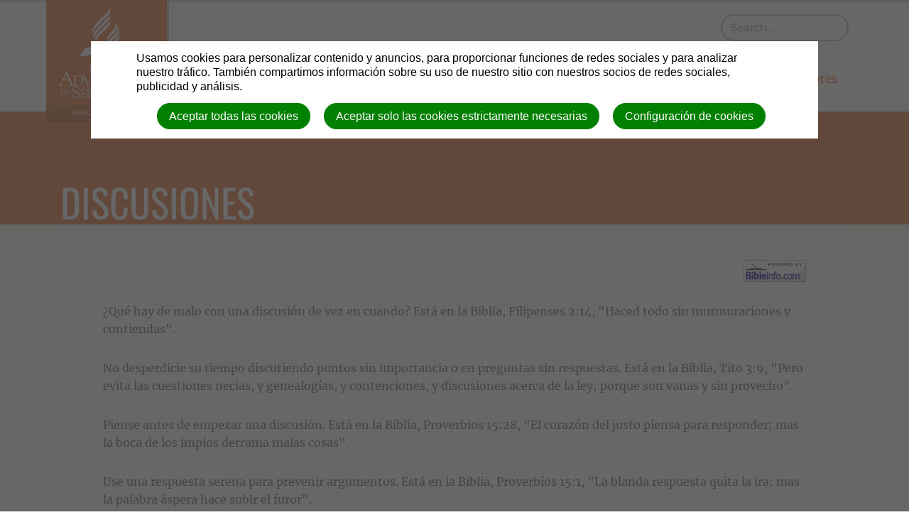

--- FILE ---
content_type: text/html; charset=utf-8
request_url: https://misionera.interamerica.org/bibleinfo_topics/discusiones
body_size: 7923
content:
<!DOCTYPE html>
<html class=" theme--campfire theme--cool" lang="es" dir="ltr">


<head>
<script>
//<![CDATA[
      window.cookieConsent = {
        config: {"first_party":{"_session_id":"necessary","cookie_consent":"necessary"},"unknown":"marketing"}
      };

//]]>
</script>
<script src="/assets/base_na3_js-c89e728507d137f0c94169bd2a52b6c1351199520423fd57b01051949d01dd16.js"></script>
<script src="/assets/jquery-migrate-1.2.1.min-e2329d92ec5e566769cc7a80f41331696f00d18b4fb36de297a3942167b2e842.js"></script>
<script src="/javascripts/cache/es/dynamic.js" type="text/javascript" charset="utf-8"></script>
<script src="/assets/window-422d7be9503f9fcf72140791e3ffb01103bdd8b704f1d7527d19c49babfa4de6.js"></script>
<script src="/assets/tinymce_media_loader-c77ab6c002a7ab62bbb1e0ebaacd7fe868c67a4c2308ceaf7664765a2f856627.js"></script>
<script src="/extension_assets/2-4-7-9-10-13-17-20-31-38-42-46-47-48-50-52.js"></script>

  <link rel="stylesheet" href="/assets/base_na3_stylesheets-ba5f22ec81f457fa7ff1828fec2981f7178ed66544cadafe7c357b6520f97ef6.css" />

<link rel="stylesheet" href="/extension_assets/2-4-7-9-10-13-17-20-31-33-38-42-46-47-48-49-50-52.css" />
<link rel="stylesheet" href="/assets/cookie_consent-394eb8763e1ae29757ad975cbd2ff2328a8720458c3ab5a5790e68b4c5deab6d.css" />
<link rel="stylesheet" href="/themes/adventist.corporate2/assets/css/main.css" />
<link rel="stylesheet" href="/themes/adventist.corporate2/assets/css/widget.css" />

<title></title>

<link rel="shortcut icon" href="/favicon.png" />

<meta charset="utf-8" />

  <meta name="keywords" content="Misionera,
Misionera de Paz,
ACD,
Adventista
">


<meta name="author" content="Misionera de Paz">
<meta http-equiv="imagetoolbar" content="no">
<meta name="MSSmartTagsPreventParsing" content="true">
<meta name="csrf-param" content="authenticity_token" />
<meta name="csrf-token" content="17rzzmMORTwQL1v2EpZ6T9LCMsCgFZd7scWcKfDjYs6cBCf7ipe2EUEn9vEKaU705nCBMp0r4jLx_TxtaKmDzQ" />
<meta property="og:url" content="https://misionera.interamerica.org/bibleinfo_topics/discusiones">
<meta property="og:type" content="website">
<meta property="og:title" content="">


  <meta name="HandheldFriendly" content="True" />
<meta name="lOptimized" content="width" />
<meta http-equiv="cleartype" content="on" />
<meta name="viewport" content="width=device-width,minimum-scale=1.0,initial-scale=1,user-scalable=yes">

<link rel="stylesheet" type="text/css" href="/themes/adventist.corporate2/assets/css/fonts.css" media="all">

<!--[if lt IE 9]>
  <script>document.createElement("nav");document.createElement("footer");document.createElement("header");</script>
  <script src="/themes/adventist.corporate2/assets/js/respond.min.js"></script>
<![endif]-->

<script src="/themes/adventist.corporate2/assets/js/head-script.min.js" type="text/javascript"></script>

</head>

<body class="no--containers light"><div id="calendar-container" class="scal tinyscal" style="display:none; z-index:1002"></div>

<div class="content cf has-aside" role="document">

  <header class="header  can-be--dark-dark" role="banner" id="header">
  <div class="header__inner">
    <span class="nav-toggle js-toggle" data-toggled="header" data-prefix="nav">
      <div class="nav-toggle__inner">
        <span class="nav-toggle__segment nav-toggle__segment--1 theme--primary-background-color"></span><span class="nav-toggle__segment nav-toggle__segment--2 theme--primary-background-color"></span><span class="nav-toggle__segment nav-toggle__segment--3 theme--primary-background-color"></span><span class="nav-toggle__segment nav-toggle__segment--4 theme--primary-background-color"></span>
      </div> <!-- /.nav-toggle__inner -->
      <strong class="nav-toggle__text upper theme--primary-text-color font--secondary--s">Menu</strong>
    </span> <!-- /.nav-toggle -->
    <div class="header__unify-logo-nav">

      <a href="/" class="logo__link logo__link--horiz theme--primary-background-color show-until--large  logo--with-text  ">
        <img src="/themes/adventist.corporate2/assets/images/logo/sda-logo--es--horiz.svg" class="logo" alt="The Official Site of the Seventh-day Adventist world church logo" />
          <span class="logo__text">
            Misionera de Paz
          </span>
      </a>

      <a href="/" class="logo__link logo__link--square theme--primary-background-color show-at--large  logo--with-text  ">
        <img src="/themes/adventist.corporate2/assets/images/logo/sda-logo--es--square.svg" class="logo" alt="The Official Site of the Seventh-day Adventist world church logo" />
          <span class="logo__text">
            Misionera de Paz
          </span>
      </a>

      <nav class="primary-nav toggled-element" id="primary-nav" role="navigation" data-active-target="primary-nav">
        <ul class="primary-nav__list">
          
          <li class="primary-nav__list-item"  >
            <a class="primary-nav__link theme--primary-text-color " href="/" target="">
              Inicio
            </a>
          
          </li>
        
          <li class="primary-nav__list-item  primary-nav--with-subnav js-hover " data-prefix="hover"  >
            <a class="primary-nav__link theme--primary-text-color " href="http://misionera.interamerica.org" target="">
              Ministerios
            </a>
          
          <div class="primary-nav__subnav__arrow va--middle js-toggle-parent"><span class="arrow--down"></span></div>
          <ul class="primary-nav__subnav">
            
            <li class="primary-nav__subnav__list-item">
              <a class="primary-nav__subnav__link theme--primary-text-color" href="/ministerio-personales" target="">
                Ministerio Personales
              </a>
            </li>
            
            <li class="primary-nav__subnav__list-item">
              <a class="primary-nav__subnav__link theme--primary-text-color" href="/ministerio-familiar" target="">
                Ministerio Familiar
              </a>
            </li>
            
            <li class="primary-nav__subnav__list-item">
              <a class="primary-nav__subnav__link theme--primary-text-color" href="/ministerio-de-la-mujer" target="">
                Ministerio de la Mujer
              </a>
            </li>
            
            <li class="primary-nav__subnav__list-item">
              <a class="primary-nav__subnav__link theme--primary-text-color" href="/ministerio-juvenil" target="">
                Ministerio Juvenil
              </a>
            </li>
            
            <li class="primary-nav__subnav__list-item">
              <a class="primary-nav__subnav__link theme--primary-text-color" href="/ministerio-infantil" target="">
                Ministerio Infantil
              </a>
            </li>
            
            <li class="primary-nav__subnav__list-item">
              <a class="primary-nav__subnav__link theme--primary-text-color" href="/ministerio-salud" target="">
                Ministerio Salud
              </a>
            </li>
            
          </ul> <!-- /.primary-nav__subnav -->
          
          </li>
        
          <li class="primary-nav__list-item  primary-nav--with-subnav js-hover " data-prefix="hover"  >
            <a class="primary-nav__link theme--primary-text-color " href="http://misionera.interamerica.org" target="">
              Servicios
            </a>
          
          <div class="primary-nav__subnav__arrow va--middle js-toggle-parent"><span class="arrow--down"></span></div>
          <ul class="primary-nav__subnav">
            
            <li class="primary-nav__subnav__list-item">
              <a class="primary-nav__subnav__link theme--primary-text-color" href="/prayer_requests" target="">
                Peticiones de Oración
              </a>
            </li>
            
            <li class="primary-nav__subnav__list-item">
              <a class="primary-nav__subnav__link theme--primary-text-color" href="/grupos-pequeos" target="">
                Grupos Pequeños
              </a>
            </li>
            
            <li class="primary-nav__subnav__list-item">
              <a class="primary-nav__subnav__link theme--primary-text-color" href="/podcasts/1846" target="">
                Predicacion
              </a>
            </li>
            
          </ul> <!-- /.primary-nav__subnav -->
          
          </li>
        
          <li class="primary-nav__list-item"  >
            <a class="primary-nav__link theme--primary-text-color " href="/calendars/misionera" target="">
              Eventos
            </a>
          
          </li>
        
          <li class="primary-nav__list-item"  >
            <a class="primary-nav__link theme--primary-text-color " href="/pastores" target="">
              Galeria de Pastores
            </a>
          
          </li>
        
      </ul> <!-- /.primary-nav__list -->
    </nav> <!-- /.primary-nav -->

    </div> <!-- /.header__unify-logo-nav -->
    <div class="header__utility">
      <div class="header__utility__inner full--until-large">

          <form action="/search" method="get" id="site-search" class="toggled-element">
            <input name="search" type="search" tabindex="1" class="textfield" id="search" placeholder="Search…" />
          </form>

      </div>
    </div> <!-- /.header__utility -->
  </div> <!-- /.header__inner -->
</header> <!-- .header -->


  <!-- no_containers layout -->

  <main class="main can-be--dark-dark" role="main">

  <header class="header__swath theme--primary-background-color ">
    <div class="layout-container cf">
      <div class="flex-container cf">
        <div class="shift-left--fluid">

          <h1 class="font--tertiary--xl white">
            
          </h1>
        </div>
        <div class="shift-right--fluid"></div> <!-- /.shift-right--fluid -->
      </div>
    </div>
  </header>
  <!-- /.header__swath -->

    <div class="layout-container full--until-large">
      <div class="flex-container cf">

        <div class="column__primary bg--white can-be--dark-light">
          <div class="pad--primary spacing">

            

            <div class="text article__body spacing">
              
              <a class="bibleinfo_powered_by" href="http://bibleinfo.com/es"><img src="/assets/bibleinfo/bipowered-b227549caf88a9a309c5b97f0a82b16132e0cf05f2b6b59810b4f340a591aec1.gif" /></a>
<h2>Discusiones</h2>

<div class="bibleinfo bibleinfo-topics bibleinfo-body">
  <p>¿Qué hay de malo con una discusión de vez en cuando? Está en la Biblia, Filipenses 2:14, "Haced todo sin murmuraciones y contiendas".</p>
<p> No desperdicie su tiempo discutiendo puntos sin importancia o en preguntas sin respuestas. Está en la Biblia, Tito 3:9, "Pero evita las cuestiones necias, y genealogías, y contenciones, y discusiones acerca de la ley; porque son vanas y sin provecho".</p>
<p> Piense antes de empezar una discusión. Está en la Biblia, Proverbios 15:28, "El corazón del justo piensa para responder; mas la boca de los impíos derrama malas cosas".</p>
<p> Use una respuesta serena para prevenir argumentos. Está en la Biblia, Proverbios 15:1, "La blanda respuesta quita la ira; mas la palabra áspera hace subir el furor".</p>
<p> ¿Debo involucrarme en las discusiones de otros? Está en la Biblia, Proverbios 26:17, "El que pasando se deja llevar de la ira en pleito ajeno es como el que toma al perro por las orejas".</p>

</div>

              <div id="content_from_widget_below" class="WidgetContainer"><div id="41627" class="widget-login-widget nalogin-login"><div class="widget basic widgetdiv1">
  <div class="widget basic widgetdiv2">
    <div class="widget basic widgetdiv3">
      <div class="widget basic widgetdiv4">
        <h3 class="widgettitle">Login</h3>
        <div class="login-widget">
            <form action="https://misionera.interamerica.org/sessions?return_to=https%3A%2F%2Fmisionera.interamerica.org%2Fbibleinfo_topics%2Fdiscusiones" accept-charset="UTF-8" method="post"><input type="hidden" name="authenticity_token" value="gzwNyfknA5kgpE1VqSfP4ESG71Urgw11848M0uedI459KfVEi1Xm66ESJ6BujybjGraOVMHgR2OTBAOYtz2S3A" autocomplete="off" />
              <div class="login_fields">
                <p>
                  <label>Correo Electrónico</label>
                  <input type="text" name="email" id="email" size="18" />
                </p>
                <p>
                  <label>Contraseña</label>
                  <input type="password" name="password" id="password" size="18" />
                </p>
                <p class="actions">
                  <input type="submit" name="commit" value="Iniciar Sesión" data-disable-with="Iniciar Sesión" />
                </p>
                <p class="links">
                  <a href="https://misionera.interamerica.org/password_recovery/new">¿Ha olvidado su contraseña?</a> |
                  <a href="https://misionera.interamerica.org/users/new">Registrarse</a>
                </p>
              </div>
</form>        </div>
      </div>
    </div>
  </div>
</div>
</div></div>
            </div>
          </div>
        </div>
        <!-- /.shift-left--fluid -->

      </div>
      <!-- /.flex-container -->
    </div>
    <!-- /.layout-container -->

  </main>
  <!-- /.main -->

    <footer class="footer" role="contentinfo">
  <div class="footer__inner cf bg--medium-brown white can-be--dark-dark">
    <div class="layout-container">
      <div class="footer__unify-nav-desc spacing--until-large">
        <nav class="footer__nav">
          <ul class="inline-list">
            
              <li class="footer__nav-item inline-list__item"><a href="https://www.facebook.com/MisioneraDePaz" class="footer__nav-link font--secondary link--white" target="_blank">Facebook</a></li>
            
            
            
            
            
            
            
          </ul>
        </nav> <!-- /.footer__nav -->
        <div class="footer__desc">
          <span class="icon footer__logo"><svg xmlns="http://www.w3.org/2000/svg" viewBox="0 0 89.2 79.54"><title>Seventh Day Adventist Logo</title><path d="M36.5,66h5v-0.3c0-3.5-1.6-6.1-12.7-4.1l-18.3,3.3L0,79.54,25.3,75c7.6-1.3,14.2-1.6,16.3,4.4v-9.9H36.5V66Z" class="fill--light-brown" fill="#b4aa9c"></path><path d="M57.5,61.64l-4,4c-5.8,5.8-8.6,9-8.6,13.8,2.2-6.3,9.2-5.8,17.3-4.1l24.3,4.2L76,64.94Z" class="fill--light-brown" fill="#b4aa9c"></path><path d="M53.9,56.34c-2.3,2.2-6.2,5.8-8,9.7H50l4.7-4.7c4.3-4.3,7.6-7.6,9-11.7a14.79,14.79,0,0,0,.8-7.5,4.69,4.69,0,0,0-.5-1.7c-0.4,4.7-1.7,7.5-8.5,14.3Z" class="fill--light-brown" fill="#b4aa9c"></path><path d="M39.6,23l-8.8,8.8c-4.6,4.7-8.4,9.7-7.9,15.2,0.3,3.1,1.3,4.8,2,5.3,0.4,0.3.3,0.1,0.2-.1-2.7-6.1,3.7-12.4,6.9-15.6l9.2-9.2c2.5-2.4,8.8-8.1,8.8-13V9c0-.1-0.1,0-0.1,0C49.4,12.74,48.6,14.34,39.6,23Z" class="fill--light-brown" fill="#b4aa9c"></path><path d="M50,18.44c0-.1-0.1,0-0.1,0-0.4,3.7-1.3,5.2-10.2,14.1l-8.2,8.2c-3,3-5.7,6.1-5.6,11.1,0.1,3.1,1.6,5.6,4,6.2,1,0.2.9,0.1,0.7,0-3.3-1.6-3.1-7.5,2.3-12.8l8.3-8.4c2.5-2.5,8.8-8.1,8.8-13v-5.4Z" class="fill--light-brown" fill="#b4aa9c"></path><path d="M22.4,42.94c0.4-4.7,1.7-7.5,8.5-14.3l10.2-10.2c2.5-2.4,8.8-8.1,8.8-13V0c0-.1-0.1,0-0.1,0-0.4,3.6-1.3,5.2-10.2,14.1L31.7,22c-4.3,4.3-7.6,7.6-9,11.7a14.79,14.79,0,0,0-.8,7.5A4.69,4.69,0,0,0,22.4,42.94Z" class="fill--light-brown" fill="#b4aa9c"></path><path d="M44.9,74.94H45a11.29,11.29,0,0,1,2.2-5.4H44.9v5.4Z" class="fill--light-brown" fill="#b4aa9c"></path><path d="M55.5,45.44L52.9,48c-4,3.9-8,8.4-8,12.5V66H45c0.5-4,2.4-6.6,8.2-12.3l2.4-2.4c4.6-4.7,8.4-9.7,7.9-15.2-0.3-3.1-1.3-4.8-2-5.3-0.4-.3-0.3-0.1-0.2.1C64,37,57.6,43.34,55.5,45.44Z" class="fill--light-brown" fill="#b4aa9c"></path><path d="M44.9,56.54H45c0.5-3.8,2.6-6.7,7.7-11.7l2.4-2.4c2.9-3,5.6-6.1,5.5-11.1-0.1-3-1.7-5.6-4-6.2-1-.2-0.9-0.1-0.7,0,3.3,1.5,3,7.5-2.3,12.8l-2.9,2.9c-1.9,1.9-5.8,6.2-5.8,10.1v5.6Z" class="fill--light-brown" fill="#b4aa9c"></path><path d="M88.6,69.84a2,2,0,0,0-1.5-.6,1.82,1.82,0,0,0-1.6.8,2.39,2.39,0,0,0-.5,1.4,2.11,2.11,0,0,0,.5,1.3,2,2,0,0,0,1.6.7A2.12,2.12,0,0,0,88.6,69.84Zm-0.12,2.6H88.4a0.54,0.54,0,0,1-.4-0.3L87.9,72l-0.5-.7a4.35,4.35,0,0,0,.6-0.7c0-.4-0.2-0.6-0.8-0.6H86.4a0.1,0.1,0,0,0-.1.1c0,0.1,0,.1.1,0.1h0.1a0.25,0.25,0,0,1,.2.3v1.4c0,0.2.1,0.4,0,.4s-0.1.1-.2,0.1l-0.1.1c0,0.1,0,.1.1,0.1h0.8a0.1,0.1,0,0,0,.1-0.1c0-.1,0-0.1-0.1-0.1a0.35,0.35,0,0,1-.2-0.1A0.37,0.37,0,0,1,87,72v-0.6h0.2l0.1,0.1,0.4,0.7a0.74,0.74,0,0,0,.56.39A2,2,0,0,1,87.1,73a1.66,1.66,0,0,1-1.3-.5,2.11,2.11,0,0,1-.5-1.3,1.66,1.66,0,0,1,.5-1.3,2.11,2.11,0,0,1,1.3-.5,1.71,1.71,0,0,1,1.8,1.8A1.67,1.67,0,0,1,88.48,72.44Zm-1.78-2v-0.1c0-.1.1-0.1,0.2-0.1a0.76,0.76,0,0,1,.4.2,0.52,0.52,0,0,1,.2.4,0.4,0.4,0,0,1-.5.4H86.8c-0.1,0-.1-0.1,0,0Z" class="fill--light-brown" fill="#b4aa9c"></path></svg>
          </span>
          <div class="footer__desc-text brown--light font--secondary">
            
          </div>
        </div> <!-- /.footer_desc -->
      </div> <!-- /.footer__unify-nav-desc -->
    </div> <!-- /.layout-container -->

    <div class="footer__legal bg--brown  can-be--dark-light">
      <div class="footer__legal__inner layout-container spacing--quarter--until-large">
        <div class="footer__unify-copyright-address spacing--quarter--until-large">
          <div class="footer__copyright font--secondary--xs brown--light no-space--btm">
            
              <div class="creds">(c) 2026 Misionera de Paz.</div>
            
          </div>
          
            <address class="footer__address font--secondary--xs brown--light" itemprop="address" itemscope itemtype="http://schema.org/PostalAddress">
              <span itemprop="streetAddress">
                Calle Baltazar De los Reyes
                173
              </span>,
              <span itemprop="addressPostCode">10308</span>
              <span itemprop="addressLocality">Distrito Nacional</span>,
              <span itemprop="addressRegion">Santo Domingo</span>
              <span itemprop="addressCountry">Republica Dominicana</span>
            </address>
          
          
        </div> <!-- /.footer__unify-copyright-address -->
        
          <div class="footer__legal-links font--secondary--xs">
            
              <a href="/terms" class="">Términos de uso</a>
            
              <a href="/privacy" class="">Póliza de Privacidad</a>
            
              <a href="javascript:void(0)" class="cookie-settings-button">Configuración de cookies</a>
            
          </div>
        
      </div> <!-- /.layout-container -->
      <div class="footer__login-options layout-container font--secondary--xs brown--light no-space--btm">
        <div id="login" class="creds"></div>
      </div>
    </div> <!-- /.legal -->
  </div> <!-- /.footer__inner -->
</footer>


<div id="learn-more-text" style="display:none;"
  data-learn-more="Aprende más"></div>

<script src="/themes/adventist.corporate2/assets/js/alps-script.min.js" type="text/javascript"></script>
<script src="/themes/adventist.corporate2/assets/js/script.js" type="text/javascript"></script>

  </div>

  

</div>




<div id="cookie-background">
  <div id="cookie-notice-wrapper" class="cookie-wrapper " role="dialog" aria-label="Cookie Notice">
    <div id="cookie-notice-popup" class="cookie-popup cookie-scroll">
      <img class="cookie-spinner" src="/images/ajax-loader.gif" width="16" height="16" />
      <span class="cookie-text">Usamos cookies para personalizar contenido y anuncios, para proporcionar funciones de redes sociales y para analizar nuestro tráfico. También compartimos información sobre su uso de nuestro sitio con nuestros socios de redes sociales, publicidad y análisis.</span>
      <div class="cookie-actions">
        <button class="cookie-settings-button cookie-attention-button cookie-button">Configuración de cookies</button>
        <button class="cookie-reject-button cookie-attention-button cookie-button">Aceptar solo las cookies estrictamente necesarias</button>
        <button class="cookie-accept-button cookie-attention-button cookie-button">Aceptar todas las cookies</button>
      </div>
    </div>
  </div>
  <div id="cookie-settings-wrapper" class="cookie-wrapper" role="dialog" aria-label="Cookie Settings">
    <div id="cookie-settings-popup" class="cookie-popup cookie-scroll">
      <img class="cookie-spinner" src="/images/ajax-loader.gif" width="16" height="16" />
      <form action="javascript:void(0)" name="cookie-settings">
        <div class="cookie-heading">Centro de preferencias de privacidad</div>
        <span class="cookie-text">Cuando visita cualquier sitio web, puede almacenar o recuperar información en su navegador, principalmente en forma de cookies. Esta información puede ser sobre usted, sus preferencias o su dispositivo y se utiliza principalmente para hacer que el sitio funcione como espera. Por lo general, la información no lo identifica directamente, pero puede brindarle una experiencia web más personalizada. Debido a que respetamos su derecho a la privacidad, puede optar por no permitir algunos tipos de cookies. Haga clic en los títulos de las diferentes categorías para obtener más información y cambiar nuestra configuración predeterminada. Sin embargo, bloquear algunos tipos de cookies puede afectar su experiencia en el sitio y los servicios que podemos ofrecer.</span>
        <div class="cookie-actions">
          <a href="#manage-cookie-choices" class="cookie-attention-button cookie-button">Desplácese hacia abajo para administrar las opciones</a>
          <button class="cookie-reject-button cookie-attention-button cookie-button">Permitir solo las cookies estrictamente necesarias</button>
          <button class="cookie-accept-button cookie-attention-button cookie-button">Permitir todas las cookies</button>
        </div>
        <a id="manage-cookie-choices"></a><div class="cookie-subheading">Cookies estrictamente necesarias</div>
        <span class="cookie-text">Estas cookies son necesarias para que el sitio web funcione y no se pueden desactivar en nuestros sistemas. Por lo general, solo se establecen en respuesta a acciones realizadas por usted que equivalen a una solicitud de servicios, como establecer sus preferencias de privacidad, iniciar sesión o completar formularios. Puede configurar su navegador para bloquear o alertar sobre estas cookies, pero algunas partes del sitio no funcionarán. Estas cookies no almacenan ninguna información de identificación personal.</span>
        <div class="cookie-actions">
          <label class="cookie-switch">
            <input type="checkbox" name="necessary" checked="checked" disabled="disabled"/>
            <span class="cookie-slider"></span>
          </label>
          <span class="cookie-note">Siempre habilitado</span>
        </div>
        <div class="cookie-subheading">Cookies de preferencias</div>
        <span class="cookie-text">También conocidas como &quot;cookies de funcionalidad&quot;, estas cookies permiten que un sitio web recuerde las elecciones que ha realizado en el pasado, como qué idioma prefiere, para qué región desea recibir informes meteorológicos o cuál es su nombre de usuario y contraseña para que pueda automáticamente iniciar sesión.</span>
        <div class="cookie-actions">
          <label class="cookie-switch">
            <input type="checkbox" name="functional"/>
            <span class="cookie-slider"></span>
          </label>
        </div>
        <div class="cookie-subheading">Cookies de estadísticas</div>
        <span class="cookie-text">También conocidas como &quot;cookies de rendimiento&quot;, estas cookies nos permiten contar las visitas y las fuentes de tráfico para que podamos medir y mejorar el rendimiento de nuestro sitio. Nos ayudan a saber qué páginas son las más y las menos populares y a ver cómo se mueven los visitantes por el sitio. Toda la información que recopilan estas cookies es agregada y, por lo tanto, anónima. Si no permite estas cookies, no sabremos cuándo ha visitado nuestro sitio y no podremos monitorear su desempeño.</span>
        <div class="cookie-actions">
          <label class="cookie-switch">
            <input type="checkbox" name="performance"/>
            <span class="cookie-slider"></span>
          </label>
        </div>
        <div class="cookie-subheading">Cookies de marketing</div>
        <span class="cookie-text">Nuestros socios publicitarios pueden establecer estas cookies a través de nuestro sitio. Estas empresas pueden utilizarlos para crear un perfil de sus intereses y mostrarle anuncios relevantes en otros sitios. No almacenan directamente información personal, sino que se basan en la identificación única de su navegador y dispositivo de Internet. Si no permite estas cookies, experimentará publicidad menos dirigida.</span>
        <div class="cookie-actions">
          <label class="cookie-switch">
            <input type="checkbox" name="marketing"/>
            <span class="cookie-slider"></span>
          </label>
        </div>
        <div class="cookie-actions">
          <button class="cookie-confirm-button cookie-attention-button cookie-button">Confirmar mis opciones de cookies</button>
        </div>
      </form>
    </div>
  </div>
</div>
<div id="cookie-button-wrapper" class="cookie-wrapper" role="dialog" aria-label="Manage Cookie Settings">
  <button class="cookie-settings-button cookie-attention-button cookie-button">Configuración de cookies</button>
</div>




</body>

</html>


--- FILE ---
content_type: text/css
request_url: https://misionera.interamerica.org/assets/base_na3_stylesheets-ba5f22ec81f457fa7ff1828fec2981f7178ed66544cadafe7c357b6520f97ef6.css
body_size: 54244
content:
.overlay_dialog{background-color:#665;filter:alpha(opacity=60);-moz-opacity:0.6;opacity:0.6}.overlay___invisible__{background-color:#665;filter:alpha(opacity=0);-moz-opacity:0;opacity:0}.dialog_nw{width:6px;height:6px;background:transparent url(/assets/stylesheets/alert/top_left-55369c40e993003e50470da671729840903deb417c76ce4197a1bb8b688a01f7.gif) no-repeat 0 0}.dialog_n{height:6px;background:transparent url(/assets/stylesheets/alert/top-e168ff70db92d552d57be6d7d59ce76ccd9b522b7a75b871994b57f495002acf.gif) repeat-x bottom left}.dialog_ne{width:6px;height:6px;background:transparent url(/assets/stylesheets/alert/top_right-a04f9b8424231fb8a20ea1461d68a961141c247bd5b919c943bf7560e81c6b86.gif) no-repeat bottom left}.dialog_e{width:6px;background:transparent url(/assets/stylesheets/alert/right-a270df4d9f9eec49d7d6e85ca0dd8683fcd40314a9cefde9ed44855ea3691a3a.png) repeat-y 0 0}.dialog_w{width:6px;background:transparent url(/assets/stylesheets/alert/left-189a4b2494b9572b76c7b3d79c739af5eba7e9aafbc96f2d6bf59c4308516ffb.gif) repeat-y 0 0}.dialog_sw{width:6px;height:6px;background:transparent url(/assets/stylesheets/alert/bottom_left-a25c63c5c3ae699246aad4d69e2b2a615902b900da1ac3529b1aac6bcb49889b.gif) no-repeat 0 0}.dialog_s{height:6px;background:transparent url(/assets/stylesheets/alert/bottom-675fb3a967a4abe5978730e7242d27ceb2363a352dbda201c5f25554ee9fabae.png) repeat-x 0 0}.dialog_se{width:6px;height:6px;background:transparent url(/assets/stylesheets/alert/bottom_right-c208a9ed30f36d3ed3b636c794ca7678527d30b565cc928de913321ec49561a5.png) no-repeat 0 0}.dialog_sizer{width:9px;height:19px;background:transparent url(/assets/stylesheets/default/sizer-fdb5fcf652a5a3584463bfc07591ea74b9ccf3500a6646eca7108540230a92f8.gif) no-repeat 0 0;cursor:se-resize}.dialog_close{width:14px;height:14px;background:transparent url(/assets/icons/trash-f1abd1418dcf2e25689b80f59aa30ccfbf3e66ebdf3a58655a56a7fb7a2b696d.gif) no-repeat 0 0;position:absolute;top:19px;right:12px;cursor:pointer;z-index:2000}.dialog_minimize{width:14px;height:15px;background:transparent url(/assets/stylesheets/default/minimize-903afd5bdab6b05932a0835c8144c91310e6c171ffabc0cd052fd1dd3b522dce.gif) no-repeat 0 0;position:absolute;top:5px;left:28px;cursor:pointer;z-index:2000}.dialog_maximize{width:14px;height:15px;background:transparent url(/assets/stylesheets/default/maximize-aef031e672f814a61c79718548caa605ad41c00c8b9a7543c9e3b0ee958971b1.gif) no-repeat 0 0;position:absolute;top:5px;left:49px;cursor:pointer;z-index:2000}.dialog_title{float:left;height:14px;font-family:Tahoma, Arial, sans-serif;font-size:12px;text-align:center;width:100%;color:#000}.dialog_content{overflow:auto;color:#DDD;font-family:Tahoma, Arial, sans-serif;font-size:10px;background-color:#665}.top_draggable,.bottom_draggable{cursor:move}.status_bar{font-size:12px}.status_bar input{font-size:12px}.wired_frame{display:block;position:absolute;border:1px #000 dashed}.dark{background:#665 url(/assets/images/Lightbox-Background-Dark-ff7fee941a4453b501f5f44a3e4ac9bc85c7d499de46e263563e850d0f7855c6.gif) 0 0 repeat-x}.dialog{display:block;position:absolute}.dialog table.table_window{border-collapse:collapse;border-spacing:0;width:100%;margin:0px;padding:0px}.dialog table.table_window td,.dialog table.table_window th{padding:0}.dialog .title_window{-moz-user-select:none}.live-stream-link{position:relative}.live-stream-link:hover::after{content:attr(data-title);position:absolute;top:60%;left:50%;transform:translateX(-50%);background-color:white;color:#333;padding:5px 10px;border-radius:5px;white-space:nowrap;z-index:10}html,body,div,span,object,iframe,h1,h2,h3,h4,h5,h6,p,blockquote,pre,a,abbr,acronym,address,code,del,dfn,em,img,q,dl,dt,dd,ol,ul,li,fieldset,form,label,legend{margin:0;padding:0;border:0;font-weight:inherit;font-style:inherit;font-size:100%;font-family:inherit;vertical-align:baseline}body{line-height:1.5}blockquote:before,blockquote:after,q:before,q:after{content:""}blockquote,q{quotes:"" ""}a img{border:none}body{font-size:75%;color:#222;background:#fff;font-family:"Helvetica Neue", Helvetica, Arial, sans-serif}h1,h2,h3,h4,h5,h6{font-weight:normal;color:#111}h1{font-size:3em;line-height:1;margin-bottom:0.5em}h2{font-size:2em;margin-bottom:0.75em}h3{font-size:1.5em;line-height:1;margin-bottom:1em}h4{font-size:1.2em;line-height:1.25;margin-bottom:1.25em;height:1.25em}h5{font-size:1em;font-weight:bold;margin-bottom:1.5em}h6{font-size:1em;font-weight:bold}h1 img,h2 img,h3 img,h4 img,h5 img,h6 img{margin:0}p{margin:0 0 1.5em}p img.right{float:right;margin:1.5em 0 1.5em 1.5em}a:focus,a:hover{color:#000}a{color:#009;text-decoration:underline}blockquote{margin:1.5em;color:#665;font-style:italic}strong{font-weight:bold}em,dfn{font-style:italic}dfn{font-weight:bold}sup,sub{line-height:0}abbr,acronym{border-bottom:1px dotted #665}address{margin:0 0 1.5em;font-style:italic}del{color:#665}pre,code{margin:1.5em 0;white-space:pre}pre,code,tt{font:1em 'andale mono', 'lucida console', monospace;line-height:1.5}li ul,li ol{margin:0 1.5em}ul,ol{margin:0 1.5em 1.5em 1.5em}ul{list-style-type:disc}ol{list-style-type:decimal}dl{margin:0 0 1.5em 0}dl dt{font-weight:bold}dd{margin-left:1.5em}h2{font-size:1.625em;line-height:1.0em}table tbody tr th{font-weight:bold}form label{display:block}form label.no-block{display:inline}.inline{display:inline}#content_holder{width:525px}#content_holder .inner_shell{margin:0 auto;min-height:50px;height:100%}.inner_shell h2{font-weight:bold;font-size:14pt;padding-left:11px;padding-top:5px;color:#000}.lightbox_content{margin:0px auto;padding:10px 10px 10px;text-align:left}#repeats{padding:20px}p.article-group-page-nav a{padding-right:10px}.clear{clear:both}.form{margin-left:12px;display:inline}.forms{padding-bottom:30px}#form_submit{padding:2px;margin-top:15px}input{border:1px solid #848484;padding:3px}.list_form_container{border:1px solid #CB982B;background:#F9F4E3;padding:10px;margin:0 auto;font-size:90%}.list_form_container a:link,.list_form_container a:hover{color:#000}.list_form_container form{margin-bottom:0px}.list_form_container p{margin-top:5px;padding:0px}.list_form_container p label,.list_form_container div label{margin-top:2px;font-weight:bold}.list_form_container label{padding-top:5px;display:block}.list_form_container input{border:2px inset #EEEEEE;background:#fff;position:relative}.actions input{background:buttonFace;border:1px outset buttonShadow}#errors,.errors{color:#ff0000;font-style:italic;font-weight:bold;font-size:11px}#signup,#signup input{font-size:14px;color:#333;font-family:Arial, Verdana, Helvetica, sans-serif}#signup .sign-up-left{float:left;width:49%}#signup .sign-up-right{float:right;width:49%}#signup h2,#bodyarea #signup h2{float:left;font-size:1.8em}#signup p,#bodyarea #signup p{color:#333;margin-top:0;margin-bottom:0;padding-top:0;padding-right:0;padding-left:0}#signup .errorExplanation{border:2px solid red;clear:both;padding:15px;margin:10px}#signup .errorExplanation h2{float:none;font-size:1.1em;font-weight:bold}#signup .errorExplanation ul{padding-left:15px}#signup .errorExplanation ul li{list-style:disc}#signup .fieldWithErrors input{background-color:#F8C5A9;color:#8E2B28}#signup dl{padding:0 8px 12px 0}#signup dl dd{padding-bottom:8px;margin-left:0}#signup dl dd.submit{padding-top:25px}#signup .instructions{clear:both;padding-bottom:12px}#signup label{display:block;font-weight:bold;padding:0 10px 3px 0;margin:0;text-align:left;width:auto}#bodyarea #signup form label{margin:0;padding:0 10px 3px 0}#signup label.radio-label{font-weight:normal}#signup .required{padding-left:5px}#signup input.textBox{width:240px}#signup textarea.textBox{width:275px}#signup p.hint{color:#999;font-size:12px;font-style:italic;padding-top:5px}div.preview_bar{background-color:#000;font-weight:bold;text-align:center;padding:0.5em 3em;width:100%;clear:both}div.preview_bar h1{color:#FFF}#search{margin-bottom:1.2em}.search-results h4{padding-bottom:3px;margin-bottom:0}.search-results h4 a,.search-results h4 a:visited{color:#0000CC}.search-results p.date{color:green;font-size:0.85em;padding-bottom:5px}.search-results p{color:#000;margin-bottom:0}.search-results .abstract-photo{float:left;margin-right:8px}.search-results .abstract-photo img{background-color:#fff;border:1px solid #999;padding:3px}.search-results .single-result,.search-results .single-article-result{margin-bottom:1.2em}#Header{font-family:Georgia, "Times New Roman", "Palatino Linotype" serif;font-weight:normal}.churchtitle{font-size:2.8em;line-height:1.0em;position:absolute;white-space:nowrap}.churchsubtitle{font-size:2.0em;line-height:1.0em;position:absolute;white-space:nowrap}h3.widgettitle{font-size:1.175em;padding:5px;margin-bottom:8px}.widgetdiv1{width:248px;margin-bottom:10px}.widgetdiv4 div{padding:0 10px 10px 10px}.widgetdiv4 table{margin-bottom:0}#bodyarea ul{list-style-type:disc;padding-left:1.6em}#bodyarea ol{list-style-type:decimal;padding-left:1.6em}#bodyarea em{font-style:italic}#bodyarea strong{font-weight:bold}div#user-profile-image-wrapper{text-align:center}div#user-profile-image-wrapper,div#user-profile-image-upload{float:left}#account{width:100%}.account_navigation{width:200px}.account_navigation,#account_info_pane{float:left}.account_navigation ul li{list-style:none}#account_info_pane dl.user_detail dd{margin:0px}.account_image,.account_overview{float:left;padding:0px;margin:0px}.account_image{width:100px}.account_image img{margin:0 auto;display:block}.account_overview{width:400px}#account_info_pane{width:500px}ul.news_list,ul.products_list{margin:10px 0 0 0;padding:10px 0}ul.news_list li,ul.products_list li{overflow:auto;padding-bottom:24px}ul.news_list li h3,ul.products_list li h3{margin-bottom:5px}ul.news_list li p,ul.products_list li p{margin-bottom:3px}.widget_news_story{height:auto}.widget_news_story h4{font-size:1.125em;margin-bottom:5px;height:auto}.widget_news_story p{margin-bottom:0px}.news_widget_photo{display:block;float:left;margin-right:8px}.AnnouncementInfo h4{font-size:1.125em;margin-bottom:5px;height:auto}.AnnouncementInfo p.ContentBody{margin-bottom:0}ul.subscribe_nav{list-style:none;margin:0;width:435px;padding:5px 0 10px 0}ul.subscribe_nav li{display:inline;list-style:none;padding:0 15px 0 0}ul.subscribe_nav li a img{padding:3px 2px 0 0}.EventInfo h4{font-size:1.125em;margin-bottom:5px;height:auto}.EventInfo p.meta{margin-bottom:0;font-style:italic}.EventInfo p.ContentBody{margin-bottom:0}.news_img{float:left;margin-right:8px}.news_img img{background-color:#fff;border:1px solid #999;padding:3px}a.subscribe-rss{background:transparent url(/assets/icon-rss-790fc943a904876883ac9f10bdd897d0e788bb51c46bcad41f44924c8b88534c.gif) no-repeat scroll left;padding-left:20px}.view_links{padding-bottom:10px}a.view_more_link{margin-top:10px}#color_key ul{margin:0}.sort{padding:20px 0}.sort ul li{list-style:none}.sort ul li span a{margin-left:8px;padding:3px 6px}.sort ul li.current span{background-color:#ffffcc}.calendar{clear:none !important}.smallcontent{overflow-x:hidden}.no_bullets{list-style:none}.required-note{text-align:right}#event_calendar table.calendar{width:100%}#event_calendar th,#event_calendar td{width:14%}#event_calendar td{text-align:left;vertical-align:top;height:3em}#event_calendar td *{width:auto}#event_calendar td a.event.extends_right{margin-right:-3px;border-right:0}#event_calendar td a.event.extends_left{margin-left:-3px;border-left:0;text-decoration:none}#event_calendar td div.event_spacer{padding:6px 3px}#event_calendar td div.event_wrapper{padding:3px 0}figure{display:table}figure figcaption{text-align:center}.scal.tinyscal{width:162px;z-index:9}.widgetcontent .state-province-select,.widgetcontent .country-select{max-width:220px}.scal{background-color:white;margin:3px;border:1px dashed gray;font-size:24pt;width:436px;min-height:300px;display:block;padding:10px;font-size:24pt;font-family:'Lucida Grande',Verdana,Arial,Sans-Serif;line-height:normal;position:absolute}.scal:hover{cursor:pointer}.scal .calweekswrapper{display:block}.scal .calheader{display:block;width:100%;text-align:center;margin-bottom:2px}.scal .caltitle{width:60%;margin-left:auto;margin-right:auto;text-align:center}.scal .calcontrol{margin:2px;padding:2px;font-size:12pt;font-weight:bold}.scal .calcontrol:hover{background-color:red;color:white}.scal .calclose{border:1px solid black;float:right}.scal .calprevmonth{float:left}.scal .calnextmonth{float:right}.scal .calnextyear{display:none}.scal .calprevyear{display:none}.scal .daybox{float:left;border:1px solid black;width:60px;color:black;text-align:center}.scal .dayboxvalue{display:none}.scal .dayboxname{background-color:black;color:white;font-size:16pt}.scal .dayboxsunday{background-color:lightgray}.scal .dayboxsaturday{background-color:lightgray}.scal .daybox:hover{border:1px solid red}.scal .dayboxname:hover{border:1px solid black}.scal .dayinmonth{color:black}.scal .dayoutmonth{color:gray}.scal .dayselected{background-color:red;color:white}.scal .daycurrent{border:1px solid red}.scal .weekbox{width:100%;display:block}.scal .endweek{float:left}input.scal_input{background:#fff url(/assets/images/icons/calendar-39fb166081421a5d6dd6d9fd1a252842731b1775f56e49751d8b6bc0285fe0db.gif) center right no-repeat}.tinyscal{font-size:8pt;width:154px;min-height:140px}.tinyscal .calcontrol{font-size:8pt}.tinyscal .caltitle{padding:3px}.tinyscal .daybox{width:20px}.tinyscal .dayboxname{font-size:8pt}.tinyscal .weekboxname{margin-top:5px}.iscal{background-color:#dd0000;margin:1px;border:3px solid #cccccc;font-size:10pt;width:540px;display:block;padding:3px;min-height:540px}.iscal:hover{cursor:pointer}.iscal .calwrapper{display:block;background-color:#ffffff}.iscal .calweekswrapper{display:block;border-right:1px solid #cccccc}.iscal .calheader{display:block;width:100%;text-align:center;color:#ffffff;font-size:18pt;font-weight:bold;margin-bottom:2px}.iscal .caltitle{width:70%;height:40px;margin-top:10px;margin-left:auto;margin-right:auto;text-align:center}.iscal .calcontrol{font-weight:bold;width:25px}.iscal .calclose{float:right;display:none}.iscal .calprevmonth{float:left}.iscal .calnextmonth{float:right}.iscal .calnextyear{display:none}.iscal .calprevyear{display:none}.iscal .daybox{float:left;background-color:white;border-left:1px solid #cccccc;border-bottom:1px solid #cccccc;width:70px;height:70px;padding:3px;color:black;text-align:right;overflow:auto}.iscal .dayboxname{background-color:#ffffff;border-left:1px solid #ffffff;height:auto;width:70px;text-align:center;color:#000000}.iscal .dayboxvalue{text-align:left;overflow:auto}.iscal .dayinmonth{color:black}.iscal .dayoutmonth{color:gray}.iscal .dayselected{background-color:#eeeeff}.iscal .daycurrent{border:1px solid #e8eef7}.iscal .weekbox{width:100%;display:block}.iscal .endweek{float:left}.iscal .dayboxdate{width:15px;text-align:center;float:right}.iscal .dayboxvalue p{margin:0px;padding:0px;display:block;clear:both;border-bottom:1px solid #ccc}.googleblue{background-color:#c3d9ff;margin:1px;border:1px solid #c3d9ff;font-size:10pt;width:219px;display:block;padding:3px;min-height:175px}.googleblue:hover{cursor:pointer}.googleblue .calwrapper{display:block}.googleblue .calweekswrapper{display:block;border:1px solid gray}.googleblue .calheader{display:block;width:100%;text-align:center;color:#112aab;font-size:11pt;font-weight:bold;margin-bottom:2px}.googleblue .caltitle{width:auto;margin-left:auto;margin-right:auto;text-align:center}.googleblue .calcontrol{font-weight:bold;width:25px}.googleblue .calclose{float:right;display:none}.googleblue .calprevmonth{float:left}.googleblue .calnextmonth{float:right}.googleblue .calnextyear{display:none}.googleblue .calprevyear{display:none}.googleblue .daybox{float:left;background-color:white;border:1px solid white;width:25px;padding:2px;color:black;text-align:center}.googleblue .dayboxvalue{display:none}.googleblue .dayboxname{border:1px solid #c3d9ff;background-color:#c3d9ff;color:black}.googleblue .dayboxsunday{background-color:#e8eef7;border:1px solid #e8eef7}.googleblue .dayboxsaturday{background-color:#e8eef7;border:1px solid #e8eef7}.googleblue .dayinmonth{color:black}.googleblue .dayoutmonth{color:gray}.googleblue .dayselected{background-color:#aaccee;color:black}.googleblue .daycurrent{border:1px solid #e8eef7}.googleblue .weekbox{width:100%;min-height:21px;display:block}.googleblue .endweek{float:left}.dashblack{background-color:#000000;margin:1px;border:3px solid silver;font-size:10pt;width:204px;display:block;padding:3px;min-height:145px}.dashblack:hover{cursor:pointer}.dashblack .calwrapper{display:block}.dashblack .calweekswrapper{display:block}.dashblack .calheader{display:block;width:100%;text-align:center;color:#88dd22;font-size:10pt;font-weight:bold;margin-bottom:2px}.dashblack .caltitle{width:auto;margin-left:auto;margin-right:auto;text-align:center}.dashblack .calcontrol{font-weight:bold;color:#ffffff;width:25px}.dashblack .calclose{float:right;display:none}.dashblack .calprevmonth{float:left}.dashblack .calnextmonth{float:right}.dashblack .calnextyear{display:none}.dashblack .calprevyear{display:none}.dashblack .daybox{float:left;background-color:#000000;border-right:1px solid #665;border-left:1px solid #000000;width:25px;padding:1px;color:#ffffff;font-weight:bold;text-align:center}.dashblack .dayboxname{border-right:1px solid #665;border-left:1px solid #000000;background-color:#000000;color:#665}.dashblack .dayboxvalue{display:none}.dashblack .dayoutmonth{color:#665}.dashblack .dayselected{color:#88dd22}.dashblack .dayselected .dayboxdate{text-decoration:underline}.dashblack .weekbox{width:100%;display:block}.dashblack .endweek{float:left;border-right:1px solid #000000;border-left:1px solid #000000}.iphonic{background-color:#e6e6e6;color:#2e3f51;font-size:22px;width:320px;display:block;min-height:322px;font-family:Helvetica;letter-spacing:1px;-webkit-box-shadow:0px 15px 15px #888}.iphonic:hover{cursor:pointer}.iphonic .calwrapper{display:block}.iphonic .calweekswrapper{display:block}.iphonic .calheader{display:block;width:100%;text-align:center;font-size:22px;font-weight:bold}.iphonic .caltitle{width:auto;margin-left:auto;margin-right:auto;text-align:center;height:23px;padding-top:6px;vertical-align:bottom}.iphonic .calcontrol{font-weight:bold;width:44px;padding-top:6px;height:23px}.iphonic .calprevmonth{float:left}.iphonic .calnextmonth{float:right}.iphonic .calnextyear{display:none}.iphonic .calprevyear{display:none}.iphonic .calclose{float:right;display:none}.iphonic .daybox{float:left;border-top:2px solid #d2d2d2;border-right:2px solid #d2d2d2;width:44px;height:35px;font-weight:bold;text-align:center;padding-top:9px}.iphonic .dayboxname{border-right:2px solid #c9c7cc;border-top:none;background-color:#c9c7cc;font-size:10px;height:14px;color:#665;padding-top:3px}.iphonic .dayboxvalue{display:none}.iphonic .dayoutmonth{color:#969696}.iphonic .dayselected{color:#ffffff;background-color:#0c60c2}.iphonic .dayselected .dayboxdate{text-decoration:none}.iphonic .weekbox{width:100%;display:block}.iphonic .endweek{float:left;border-right:none}/*!
 * jQuery UI CSS Framework 1.13.0
 * http://jqueryui.com
 *
 * Copyright jQuery Foundation and other contributors
 * Released under the MIT license.
 * http://jquery.org/license
 *
 * http://api.jqueryui.com/category/theming/
 *
 * To view and modify this theme, visit http://jqueryui.com/themeroller/
 */.ui-widget{font-family:Arial,Helvetica,sans-serif;font-size:1em}.ui-widget .ui-widget{font-size:1em}.ui-widget input,.ui-widget select,.ui-widget textarea,.ui-widget button{font-family:Arial,Helvetica,sans-serif;font-size:1em}.ui-widget.ui-widget-content{border:1px solid #c5c5c5}.ui-widget-content{border:1px solid #ddd;background:#fff;color:#333}.ui-widget-content a{color:#333}.ui-widget-header{border:1px solid #ddd;background:#e9e9e9;color:#333;font-weight:bold}.ui-widget-header a{color:#333}.ui-state-default,.ui-widget-content .ui-state-default,.ui-widget-header .ui-state-default,.ui-button,html .ui-button.ui-state-disabled:hover,html .ui-button.ui-state-disabled:active{border:1px solid #c5c5c5;background:#f6f6f6;font-weight:normal;color:#454545}.ui-state-default a,.ui-state-default a:link,.ui-state-default a:visited,a.ui-button,a.ui-button:link,a.ui-button:visited,.ui-button{color:#454545;text-decoration:none}.ui-state-hover,.ui-widget-content .ui-state-hover,.ui-widget-header .ui-state-hover,.ui-state-focus,.ui-widget-content .ui-state-focus,.ui-widget-header .ui-state-focus,.ui-button:hover,.ui-button:focus{border:1px solid #ccc;background:#ededed;font-weight:normal;color:#2b2b2b}.ui-state-hover a,.ui-state-hover a:hover,.ui-state-hover a:link,.ui-state-hover a:visited,.ui-state-focus a,.ui-state-focus a:hover,.ui-state-focus a:link,.ui-state-focus a:visited,a.ui-button:hover,a.ui-button:focus{color:#2b2b2b;text-decoration:none}.ui-visual-focus{box-shadow:0 0 3px 1px #5e9ed6}.ui-state-active,.ui-widget-content .ui-state-active,.ui-widget-header .ui-state-active,a.ui-button:active,.ui-button:active,.ui-button.ui-state-active:hover{border:1px solid #003eff;background:#007fff;font-weight:normal;color:#fff}.ui-icon-background,.ui-state-active .ui-icon-background{border:#003eff;background-color:#fff}.ui-state-active a,.ui-state-active a:link,.ui-state-active a:visited{color:#fff;text-decoration:none}.ui-state-highlight,.ui-widget-content .ui-state-highlight,.ui-widget-header .ui-state-highlight{border:1px solid #dad55e;background:#fffa90;color:#777620}.ui-state-checked{border:1px solid #dad55e;background:#fffa90}.ui-state-highlight a,.ui-widget-content .ui-state-highlight a,.ui-widget-header .ui-state-highlight a{color:#777620}.ui-state-error,.ui-widget-content .ui-state-error,.ui-widget-header .ui-state-error{border:1px solid #f1a899;background:#fddfdf;color:#5f3f3f}.ui-state-error a,.ui-widget-content .ui-state-error a,.ui-widget-header .ui-state-error a{color:#5f3f3f}.ui-state-error-text,.ui-widget-content .ui-state-error-text,.ui-widget-header .ui-state-error-text{color:#5f3f3f}.ui-priority-primary,.ui-widget-content .ui-priority-primary,.ui-widget-header .ui-priority-primary{font-weight:bold}.ui-priority-secondary,.ui-widget-content .ui-priority-secondary,.ui-widget-header .ui-priority-secondary{opacity:.7;-ms-filter:"alpha(opacity=70)";font-weight:normal}.ui-state-disabled,.ui-widget-content .ui-state-disabled,.ui-widget-header .ui-state-disabled{opacity:.35;-ms-filter:"alpha(opacity=35)";background-image:none}.ui-state-disabled .ui-icon{-ms-filter:"alpha(opacity=35)"}.ui-icon{width:16px;height:16px}.ui-icon,.ui-widget-content .ui-icon{background-image:url(/assets/jquery-ui/ui-icons_444444_256x240-0ec02058e27f71c352637ad8cf116491b94527208affb95e29534bc6e1c239a4.png)}.ui-widget-header .ui-icon{background-image:url(/assets/jquery-ui/ui-icons_444444_256x240-0ec02058e27f71c352637ad8cf116491b94527208affb95e29534bc6e1c239a4.png)}.ui-state-hover .ui-icon,.ui-state-focus .ui-icon,.ui-button:hover .ui-icon,.ui-button:focus .ui-icon{background-image:url(/assets/jquery-ui/ui-icons_555555_256x240-2ae1a3121a9024293d3d98f529f49edd9609e4043974e86304e263f811e865b8.png)}.ui-state-active .ui-icon,.ui-button:active .ui-icon{background-image:url(/assets/jquery-ui/ui-icons_ffffff_256x240-063ff6c0b18fa40b9a89952c7a14ba75909dc2a6012612d83c40b9ef77df08e9.png)}.ui-state-highlight .ui-icon,.ui-button .ui-state-highlight.ui-icon{background-image:url(/assets/jquery-ui/ui-icons_777620_256x240-db31659e24ef3c3402c3cce811aaa4f6e6c69d353f32ddf40ce43f80e98e1297.png)}.ui-state-error .ui-icon,.ui-state-error-text .ui-icon{background-image:url(/assets/jquery-ui/ui-icons_cc0000_256x240-32d2aace8d299dd84d2e10ce1f1eb9cbb83550e147a4147b474eb22510dac5c3.png)}.ui-button .ui-icon{background-image:url(/assets/jquery-ui/ui-icons_777777_256x240-03396f638d0837b69aa809188d82742d27a85eb85d105d4d553520df635176b7.png)}.ui-icon-blank.ui-icon-blank.ui-icon-blank{background-image:none}.ui-icon-caret-1-n{background-position:0 0}.ui-icon-caret-1-ne{background-position:-16px 0}.ui-icon-caret-1-e{background-position:-32px 0}.ui-icon-caret-1-se{background-position:-48px 0}.ui-icon-caret-1-s{background-position:-65px 0}.ui-icon-caret-1-sw{background-position:-80px 0}.ui-icon-caret-1-w{background-position:-96px 0}.ui-icon-caret-1-nw{background-position:-112px 0}.ui-icon-caret-2-n-s{background-position:-128px 0}.ui-icon-caret-2-e-w{background-position:-144px 0}.ui-icon-triangle-1-n{background-position:0 -16px}.ui-icon-triangle-1-ne{background-position:-16px -16px}.ui-icon-triangle-1-e{background-position:-32px -16px}.ui-icon-triangle-1-se{background-position:-48px -16px}.ui-icon-triangle-1-s{background-position:-65px -16px}.ui-icon-triangle-1-sw{background-position:-80px -16px}.ui-icon-triangle-1-w{background-position:-96px -16px}.ui-icon-triangle-1-nw{background-position:-112px -16px}.ui-icon-triangle-2-n-s{background-position:-128px -16px}.ui-icon-triangle-2-e-w{background-position:-144px -16px}.ui-icon-arrow-1-n{background-position:0 -32px}.ui-icon-arrow-1-ne{background-position:-16px -32px}.ui-icon-arrow-1-e{background-position:-32px -32px}.ui-icon-arrow-1-se{background-position:-48px -32px}.ui-icon-arrow-1-s{background-position:-65px -32px}.ui-icon-arrow-1-sw{background-position:-80px -32px}.ui-icon-arrow-1-w{background-position:-96px -32px}.ui-icon-arrow-1-nw{background-position:-112px -32px}.ui-icon-arrow-2-n-s{background-position:-128px -32px}.ui-icon-arrow-2-ne-sw{background-position:-144px -32px}.ui-icon-arrow-2-e-w{background-position:-160px -32px}.ui-icon-arrow-2-se-nw{background-position:-176px -32px}.ui-icon-arrowstop-1-n{background-position:-192px -32px}.ui-icon-arrowstop-1-e{background-position:-208px -32px}.ui-icon-arrowstop-1-s{background-position:-224px -32px}.ui-icon-arrowstop-1-w{background-position:-240px -32px}.ui-icon-arrowthick-1-n{background-position:1px -48px}.ui-icon-arrowthick-1-ne{background-position:-16px -48px}.ui-icon-arrowthick-1-e{background-position:-32px -48px}.ui-icon-arrowthick-1-se{background-position:-48px -48px}.ui-icon-arrowthick-1-s{background-position:-64px -48px}.ui-icon-arrowthick-1-sw{background-position:-80px -48px}.ui-icon-arrowthick-1-w{background-position:-96px -48px}.ui-icon-arrowthick-1-nw{background-position:-112px -48px}.ui-icon-arrowthick-2-n-s{background-position:-128px -48px}.ui-icon-arrowthick-2-ne-sw{background-position:-144px -48px}.ui-icon-arrowthick-2-e-w{background-position:-160px -48px}.ui-icon-arrowthick-2-se-nw{background-position:-176px -48px}.ui-icon-arrowthickstop-1-n{background-position:-192px -48px}.ui-icon-arrowthickstop-1-e{background-position:-208px -48px}.ui-icon-arrowthickstop-1-s{background-position:-224px -48px}.ui-icon-arrowthickstop-1-w{background-position:-240px -48px}.ui-icon-arrowreturnthick-1-w{background-position:0 -64px}.ui-icon-arrowreturnthick-1-n{background-position:-16px -64px}.ui-icon-arrowreturnthick-1-e{background-position:-32px -64px}.ui-icon-arrowreturnthick-1-s{background-position:-48px -64px}.ui-icon-arrowreturn-1-w{background-position:-64px -64px}.ui-icon-arrowreturn-1-n{background-position:-80px -64px}.ui-icon-arrowreturn-1-e{background-position:-96px -64px}.ui-icon-arrowreturn-1-s{background-position:-112px -64px}.ui-icon-arrowrefresh-1-w{background-position:-128px -64px}.ui-icon-arrowrefresh-1-n{background-position:-144px -64px}.ui-icon-arrowrefresh-1-e{background-position:-160px -64px}.ui-icon-arrowrefresh-1-s{background-position:-176px -64px}.ui-icon-arrow-4{background-position:0 -80px}.ui-icon-arrow-4-diag{background-position:-16px -80px}.ui-icon-extlink{background-position:-32px -80px}.ui-icon-newwin{background-position:-48px -80px}.ui-icon-refresh{background-position:-64px -80px}.ui-icon-shuffle{background-position:-80px -80px}.ui-icon-transfer-e-w{background-position:-96px -80px}.ui-icon-transferthick-e-w{background-position:-112px -80px}.ui-icon-folder-collapsed{background-position:0 -96px}.ui-icon-folder-open{background-position:-16px -96px}.ui-icon-document{background-position:-32px -96px}.ui-icon-document-b{background-position:-48px -96px}.ui-icon-note{background-position:-64px -96px}.ui-icon-mail-closed{background-position:-80px -96px}.ui-icon-mail-open{background-position:-96px -96px}.ui-icon-suitcase{background-position:-112px -96px}.ui-icon-comment{background-position:-128px -96px}.ui-icon-person{background-position:-144px -96px}.ui-icon-print{background-position:-160px -96px}.ui-icon-trash{background-position:-176px -96px}.ui-icon-locked{background-position:-192px -96px}.ui-icon-unlocked{background-position:-208px -96px}.ui-icon-bookmark{background-position:-224px -96px}.ui-icon-tag{background-position:-240px -96px}.ui-icon-home{background-position:0 -112px}.ui-icon-flag{background-position:-16px -112px}.ui-icon-calendar{background-position:-32px -112px}.ui-icon-cart{background-position:-48px -112px}.ui-icon-pencil{background-position:-64px -112px}.ui-icon-clock{background-position:-80px -112px}.ui-icon-disk{background-position:-96px -112px}.ui-icon-calculator{background-position:-112px -112px}.ui-icon-zoomin{background-position:-128px -112px}.ui-icon-zoomout{background-position:-144px -112px}.ui-icon-search{background-position:-160px -112px}.ui-icon-wrench{background-position:-176px -112px}.ui-icon-gear{background-position:-192px -112px}.ui-icon-heart{background-position:-208px -112px}.ui-icon-star{background-position:-224px -112px}.ui-icon-link{background-position:-240px -112px}.ui-icon-cancel{background-position:0 -128px}.ui-icon-plus{background-position:-16px -128px}.ui-icon-plusthick{background-position:-32px -128px}.ui-icon-minus{background-position:-48px -128px}.ui-icon-minusthick{background-position:-64px -128px}.ui-icon-close{background-position:-80px -128px}.ui-icon-closethick{background-position:-96px -128px}.ui-icon-key{background-position:-112px -128px}.ui-icon-lightbulb{background-position:-128px -128px}.ui-icon-scissors{background-position:-144px -128px}.ui-icon-clipboard{background-position:-160px -128px}.ui-icon-copy{background-position:-176px -128px}.ui-icon-contact{background-position:-192px -128px}.ui-icon-image{background-position:-208px -128px}.ui-icon-video{background-position:-224px -128px}.ui-icon-script{background-position:-240px -128px}.ui-icon-alert{background-position:0 -144px}.ui-icon-info{background-position:-16px -144px}.ui-icon-notice{background-position:-32px -144px}.ui-icon-help{background-position:-48px -144px}.ui-icon-check{background-position:-64px -144px}.ui-icon-bullet{background-position:-80px -144px}.ui-icon-radio-on{background-position:-96px -144px}.ui-icon-radio-off{background-position:-112px -144px}.ui-icon-pin-w{background-position:-128px -144px}.ui-icon-pin-s{background-position:-144px -144px}.ui-icon-play{background-position:0 -160px}.ui-icon-pause{background-position:-16px -160px}.ui-icon-seek-next{background-position:-32px -160px}.ui-icon-seek-prev{background-position:-48px -160px}.ui-icon-seek-end{background-position:-64px -160px}.ui-icon-seek-start{background-position:-80px -160px}.ui-icon-seek-first{background-position:-80px -160px}.ui-icon-stop{background-position:-96px -160px}.ui-icon-eject{background-position:-112px -160px}.ui-icon-volume-off{background-position:-128px -160px}.ui-icon-volume-on{background-position:-144px -160px}.ui-icon-power{background-position:0 -176px}.ui-icon-signal-diag{background-position:-16px -176px}.ui-icon-signal{background-position:-32px -176px}.ui-icon-battery-0{background-position:-48px -176px}.ui-icon-battery-1{background-position:-64px -176px}.ui-icon-battery-2{background-position:-80px -176px}.ui-icon-battery-3{background-position:-96px -176px}.ui-icon-circle-plus{background-position:0 -192px}.ui-icon-circle-minus{background-position:-16px -192px}.ui-icon-circle-close{background-position:-32px -192px}.ui-icon-circle-triangle-e{background-position:-48px -192px}.ui-icon-circle-triangle-s{background-position:-64px -192px}.ui-icon-circle-triangle-w{background-position:-80px -192px}.ui-icon-circle-triangle-n{background-position:-96px -192px}.ui-icon-circle-arrow-e{background-position:-112px -192px}.ui-icon-circle-arrow-s{background-position:-128px -192px}.ui-icon-circle-arrow-w{background-position:-144px -192px}.ui-icon-circle-arrow-n{background-position:-160px -192px}.ui-icon-circle-zoomin{background-position:-176px -192px}.ui-icon-circle-zoomout{background-position:-192px -192px}.ui-icon-circle-check{background-position:-208px -192px}.ui-icon-circlesmall-plus{background-position:0 -208px}.ui-icon-circlesmall-minus{background-position:-16px -208px}.ui-icon-circlesmall-close{background-position:-32px -208px}.ui-icon-squaresmall-plus{background-position:-48px -208px}.ui-icon-squaresmall-minus{background-position:-64px -208px}.ui-icon-squaresmall-close{background-position:-80px -208px}.ui-icon-grip-dotted-vertical{background-position:0 -224px}.ui-icon-grip-dotted-horizontal{background-position:-16px -224px}.ui-icon-grip-solid-vertical{background-position:-32px -224px}.ui-icon-grip-solid-horizontal{background-position:-48px -224px}.ui-icon-gripsmall-diagonal-se{background-position:-64px -224px}.ui-icon-grip-diagonal-se{background-position:-80px -224px}.ui-corner-all,.ui-corner-top,.ui-corner-left,.ui-corner-tl{border-top-left-radius:3px}.ui-corner-all,.ui-corner-top,.ui-corner-right,.ui-corner-tr{border-top-right-radius:3px}.ui-corner-all,.ui-corner-bottom,.ui-corner-left,.ui-corner-bl{border-bottom-left-radius:3px}.ui-corner-all,.ui-corner-bottom,.ui-corner-right,.ui-corner-br{border-bottom-right-radius:3px}.ui-widget-overlay{background:#aaa;opacity:0.3;-ms-filter:"alpha(opacity=30)"}.ui-widget-shadow{-webkit-box-shadow:0 0 5px #666;box-shadow:0 0 5px #666}/*!
 * jQuery UI CSS Framework 1.13.0
 * http://jqueryui.com
 *
 * Copyright jQuery Foundation and other contributors
 * Released under the MIT license.
 * http://jquery.org/license
 *
 * http://api.jqueryui.com/category/theming/
 */.ui-helper-hidden{display:none}.ui-helper-hidden-accessible{border:0;clip:rect(0 0 0 0);height:1px;margin:-1px;overflow:hidden;padding:0;position:absolute;width:1px}.ui-helper-reset{margin:0;padding:0;border:0;outline:0;line-height:1.3;text-decoration:none;font-size:100%;list-style:none}.ui-helper-clearfix:before,.ui-helper-clearfix:after{content:"";display:table;border-collapse:collapse}.ui-helper-clearfix:after{clear:both}.ui-helper-zfix{width:100%;height:100%;top:0;left:0;position:absolute;opacity:0;-ms-filter:"alpha(opacity=0)"}.ui-front{z-index:100}.ui-state-disabled{cursor:default !important;pointer-events:none}.ui-icon{display:inline-block;vertical-align:middle;margin-top:-.25em;position:relative;text-indent:-99999px;overflow:hidden;background-repeat:no-repeat}.ui-widget-icon-block{left:50%;margin-left:-8px;display:block}.ui-widget-overlay{position:fixed;top:0;left:0;width:100%;height:100%}/*!
 * jQuery UI Accordion 1.13.0
 * http://jqueryui.com
 *
 * Copyright jQuery Foundation and other contributors
 * Released under the MIT license.
 * http://jquery.org/license
 *
 * http://api.jqueryui.com/accordion/#theming
 */.ui-accordion .ui-accordion-header{display:block;cursor:pointer;position:relative;margin:2px 0 0 0;padding:.5em .5em .5em .7em;font-size:100%}.ui-accordion .ui-accordion-content{padding:1em 2.2em;border-top:0;overflow:auto}/*!
 * jQuery UI Autocomplete 1.13.0
 * http://jqueryui.com
 *
 * Copyright jQuery Foundation and other contributors
 * Released under the MIT license.
 * http://jquery.org/license
 *
 * http://api.jqueryui.com/autocomplete/#theming
 */.ui-autocomplete{position:absolute;top:0;left:0;cursor:default}/*!
 * jQuery UI Button 1.13.0
 * http://jqueryui.com
 *
 * Copyright jQuery Foundation and other contributors
 * Released under the MIT license.
 * http://jquery.org/license
 *
 * http://api.jqueryui.com/button/#theming
 */.ui-button{padding:.4em 1em;display:inline-block;position:relative;line-height:normal;margin-right:.1em;cursor:pointer;vertical-align:middle;text-align:center;-webkit-user-select:none;-moz-user-select:none;-ms-user-select:none;user-select:none;overflow:visible}.ui-button,.ui-button:link,.ui-button:visited,.ui-button:hover,.ui-button:active{text-decoration:none}.ui-button-icon-only{width:2em;box-sizing:border-box;text-indent:-9999px;white-space:nowrap}input.ui-button.ui-button-icon-only{text-indent:0}.ui-button-icon-only .ui-icon{position:absolute;top:50%;left:50%;margin-top:-8px;margin-left:-8px}.ui-button.ui-icon-notext .ui-icon{padding:0;width:2.1em;height:2.1em;text-indent:-9999px;white-space:nowrap}input.ui-button.ui-icon-notext .ui-icon{width:auto;height:auto;text-indent:0;white-space:normal;padding:.4em 1em}input.ui-button::-moz-focus-inner,button.ui-button::-moz-focus-inner{border:0;padding:0}/*!
 * jQuery UI Checkboxradio 1.13.0
 * http://jqueryui.com
 *
 * Copyright jQuery Foundation and other contributors
 * Released under the MIT license.
 * http://jquery.org/license
 *
 * http://api.jqueryui.com/checkboxradio/#theming
 */.ui-checkboxradio-label .ui-icon-background{box-shadow:inset 1px 1px 1px #ccc;border-radius:.12em;border:none}.ui-checkboxradio-radio-label .ui-icon-background{width:16px;height:16px;border-radius:1em;overflow:visible;border:none}.ui-checkboxradio-radio-label.ui-checkboxradio-checked .ui-icon,.ui-checkboxradio-radio-label.ui-checkboxradio-checked:hover .ui-icon{background-image:none;width:8px;height:8px;border-width:4px;border-style:solid}.ui-checkboxradio-disabled{pointer-events:none}/*!
 * jQuery UI Controlgroup 1.13.0
 * http://jqueryui.com
 *
 * Copyright jQuery Foundation and other contributors
 * Released under the MIT license.
 * http://jquery.org/license
 *
 * http://api.jqueryui.com/controlgroup/#theming
 */.ui-controlgroup{vertical-align:middle;display:inline-block}.ui-controlgroup>.ui-controlgroup-item{float:left;margin-left:0;margin-right:0}.ui-controlgroup>.ui-controlgroup-item:focus,.ui-controlgroup>.ui-controlgroup-item.ui-visual-focus{z-index:9999}.ui-controlgroup-vertical>.ui-controlgroup-item{display:block;float:none;width:100%;margin-top:0;margin-bottom:0;text-align:left}.ui-controlgroup-vertical .ui-controlgroup-item{box-sizing:border-box}.ui-controlgroup .ui-controlgroup-label{padding:.4em 1em}.ui-controlgroup .ui-controlgroup-label span{font-size:80%}.ui-controlgroup-horizontal .ui-controlgroup-label+.ui-controlgroup-item{border-left:none}.ui-controlgroup-vertical .ui-controlgroup-label+.ui-controlgroup-item{border-top:none}.ui-controlgroup-horizontal .ui-controlgroup-label.ui-widget-content{border-right:none}.ui-controlgroup-vertical .ui-controlgroup-label.ui-widget-content{border-bottom:none}.ui-controlgroup-vertical .ui-spinner-input{width:75%;width:calc( 100% - 2.4em)}.ui-controlgroup-vertical .ui-spinner .ui-spinner-up{border-top-style:solid}/*!
 * jQuery UI Datepicker 1.13.0
 * http://jqueryui.com
 *
 * Copyright jQuery Foundation and other contributors
 * Released under the MIT license.
 * http://jquery.org/license
 *
 * http://api.jqueryui.com/datepicker/#theming
 */.ui-datepicker{width:17em;padding:.2em .2em 0;display:none}.ui-datepicker .ui-datepicker-header{position:relative;padding:.2em 0}.ui-datepicker .ui-datepicker-prev,.ui-datepicker .ui-datepicker-next{position:absolute;top:2px;width:1.8em;height:1.8em}.ui-datepicker .ui-datepicker-prev-hover,.ui-datepicker .ui-datepicker-next-hover{top:1px}.ui-datepicker .ui-datepicker-prev{left:2px}.ui-datepicker .ui-datepicker-next{right:2px}.ui-datepicker .ui-datepicker-prev-hover{left:1px}.ui-datepicker .ui-datepicker-next-hover{right:1px}.ui-datepicker .ui-datepicker-prev span,.ui-datepicker .ui-datepicker-next span{display:block;position:absolute;left:50%;margin-left:-8px;top:50%;margin-top:-8px}.ui-datepicker .ui-datepicker-title{margin:0 2.3em;line-height:1.8em;text-align:center}.ui-datepicker .ui-datepicker-title select{font-size:1em;margin:1px 0}.ui-datepicker select.ui-datepicker-month,.ui-datepicker select.ui-datepicker-year{width:45%}.ui-datepicker table{width:100%;font-size:.9em;border-collapse:collapse;margin:0 0 .4em}.ui-datepicker th{padding:.7em .3em;text-align:center;font-weight:bold;border:0}.ui-datepicker td{border:0;padding:1px}.ui-datepicker td span,.ui-datepicker td a{display:block;padding:.2em;text-align:right;text-decoration:none}.ui-datepicker .ui-datepicker-buttonpane{background-image:none;margin:.7em 0 0 0;padding:0 .2em;border-left:0;border-right:0;border-bottom:0}.ui-datepicker .ui-datepicker-buttonpane button{float:right;margin:.5em .2em .4em;cursor:pointer;padding:.2em .6em .3em .6em;width:auto;overflow:visible}.ui-datepicker .ui-datepicker-buttonpane button.ui-datepicker-current{float:left}.ui-datepicker.ui-datepicker-multi{width:auto}.ui-datepicker-multi .ui-datepicker-group{float:left}.ui-datepicker-multi .ui-datepicker-group table{width:95%;margin:0 auto .4em}.ui-datepicker-multi-2 .ui-datepicker-group{width:50%}.ui-datepicker-multi-3 .ui-datepicker-group{width:33.3%}.ui-datepicker-multi-4 .ui-datepicker-group{width:25%}.ui-datepicker-multi .ui-datepicker-group-last .ui-datepicker-header,.ui-datepicker-multi .ui-datepicker-group-middle .ui-datepicker-header{border-left-width:0}.ui-datepicker-multi .ui-datepicker-buttonpane{clear:left}.ui-datepicker-row-break{clear:both;width:100%;font-size:0}.ui-datepicker-rtl{direction:rtl}.ui-datepicker-rtl .ui-datepicker-prev{right:2px;left:auto}.ui-datepicker-rtl .ui-datepicker-next{left:2px;right:auto}.ui-datepicker-rtl .ui-datepicker-prev:hover{right:1px;left:auto}.ui-datepicker-rtl .ui-datepicker-next:hover{left:1px;right:auto}.ui-datepicker-rtl .ui-datepicker-buttonpane{clear:right}.ui-datepicker-rtl .ui-datepicker-buttonpane button{float:left}.ui-datepicker-rtl .ui-datepicker-buttonpane button.ui-datepicker-current,.ui-datepicker-rtl .ui-datepicker-group{float:right}.ui-datepicker-rtl .ui-datepicker-group-last .ui-datepicker-header,.ui-datepicker-rtl .ui-datepicker-group-middle .ui-datepicker-header{border-right-width:0;border-left-width:1px}.ui-datepicker .ui-icon{display:block;text-indent:-99999px;overflow:hidden;background-repeat:no-repeat;left:.5em;top:.3em}/*!
 * jQuery UI Dialog 1.13.0
 * http://jqueryui.com
 *
 * Copyright jQuery Foundation and other contributors
 * Released under the MIT license.
 * http://jquery.org/license
 *
 * http://api.jqueryui.com/dialog/#theming
 */.ui-dialog{position:absolute;top:0;left:0;padding:.2em;outline:0}.ui-dialog .ui-dialog-titlebar{padding:.4em 1em;position:relative}.ui-dialog .ui-dialog-title{float:left;margin:.1em 0;white-space:nowrap;width:90%;overflow:hidden;text-overflow:ellipsis}.ui-dialog .ui-dialog-titlebar-close{position:absolute;right:.3em;top:50%;width:20px;margin:-10px 0 0 0;padding:1px;height:20px}.ui-dialog .ui-dialog-content{position:relative;border:0;padding:.5em 1em;background:none;overflow:auto}.ui-dialog .ui-dialog-buttonpane{text-align:left;border-width:1px 0 0 0;background-image:none;margin-top:.5em;padding:.3em 1em .5em .4em}.ui-dialog .ui-dialog-buttonpane .ui-dialog-buttonset{float:right}.ui-dialog .ui-dialog-buttonpane button{margin:.5em .4em .5em 0;cursor:pointer}.ui-dialog .ui-resizable-n{height:2px;top:0}.ui-dialog .ui-resizable-e{width:2px;right:0}.ui-dialog .ui-resizable-s{height:2px;bottom:0}.ui-dialog .ui-resizable-w{width:2px;left:0}.ui-dialog .ui-resizable-se,.ui-dialog .ui-resizable-sw,.ui-dialog .ui-resizable-ne,.ui-dialog .ui-resizable-nw{width:7px;height:7px}.ui-dialog .ui-resizable-se{right:0;bottom:0}.ui-dialog .ui-resizable-sw{left:0;bottom:0}.ui-dialog .ui-resizable-ne{right:0;top:0}.ui-dialog .ui-resizable-nw{left:0;top:0}.ui-draggable .ui-dialog-titlebar{cursor:move}/*!
 * jQuery UI Draggable 1.13.0
 * http://jqueryui.com
 *
 * Copyright jQuery Foundation and other contributors
 * Released under the MIT license.
 * http://jquery.org/license
 */.ui-draggable-handle{-ms-touch-action:none;touch-action:none}/*!
 * jQuery UI Menu 1.13.0
 * http://jqueryui.com
 *
 * Copyright jQuery Foundation and other contributors
 * Released under the MIT license.
 * http://jquery.org/license
 *
 * http://api.jqueryui.com/menu/#theming
 */.ui-menu{list-style:none;padding:0;margin:0;display:block;outline:0}.ui-menu .ui-menu{position:absolute}.ui-menu .ui-menu-item{margin:0;cursor:pointer;list-style-image:url("[data-uri]")}.ui-menu .ui-menu-item-wrapper{position:relative;padding:3px 1em 3px .4em}.ui-menu .ui-menu-divider{margin:5px 0;height:0;font-size:0;line-height:0;border-width:1px 0 0 0}.ui-menu .ui-state-focus,.ui-menu .ui-state-active{margin:-1px}.ui-menu-icons{position:relative}.ui-menu-icons .ui-menu-item-wrapper{padding-left:2em}.ui-menu .ui-icon{position:absolute;top:0;bottom:0;left:.2em;margin:auto 0}.ui-menu .ui-menu-icon{left:auto;right:0}/*!
 * jQuery UI Progressbar 1.13.0
 * http://jqueryui.com
 *
 * Copyright jQuery Foundation and other contributors
 * Released under the MIT license.
 * http://jquery.org/license
 *
 * http://api.jqueryui.com/progressbar/#theming
 */.ui-progressbar{height:2em;text-align:left;overflow:hidden}.ui-progressbar .ui-progressbar-value{margin:-1px;height:100%}.ui-progressbar .ui-progressbar-overlay{background:url("[data-uri]");height:100%;-ms-filter:"alpha(opacity=25)";opacity:0.25}.ui-progressbar-indeterminate .ui-progressbar-value{background-image:none}/*!
 * jQuery UI Resizable 1.13.0
 * http://jqueryui.com
 *
 * Copyright jQuery Foundation and other contributors
 * Released under the MIT license.
 * http://jquery.org/license
 */.ui-resizable{position:relative}.ui-resizable-handle{position:absolute;font-size:0.1px;display:block;-ms-touch-action:none;touch-action:none}.ui-resizable-disabled .ui-resizable-handle,.ui-resizable-autohide .ui-resizable-handle{display:none}.ui-resizable-n{cursor:n-resize;height:7px;width:100%;top:-5px;left:0}.ui-resizable-s{cursor:s-resize;height:7px;width:100%;bottom:-5px;left:0}.ui-resizable-e{cursor:e-resize;width:7px;right:-5px;top:0;height:100%}.ui-resizable-w{cursor:w-resize;width:7px;left:-5px;top:0;height:100%}.ui-resizable-se{cursor:se-resize;width:12px;height:12px;right:1px;bottom:1px}.ui-resizable-sw{cursor:sw-resize;width:9px;height:9px;left:-5px;bottom:-5px}.ui-resizable-nw{cursor:nw-resize;width:9px;height:9px;left:-5px;top:-5px}.ui-resizable-ne{cursor:ne-resize;width:9px;height:9px;right:-5px;top:-5px}/*!
 * jQuery UI Selectable 1.13.0
 * http://jqueryui.com
 *
 * Copyright jQuery Foundation and other contributors
 * Released under the MIT license.
 * http://jquery.org/license
 */.ui-selectable{-ms-touch-action:none;touch-action:none}.ui-selectable-helper{position:absolute;z-index:100;border:1px dotted black}/*!
 * jQuery UI Selectmenu 1.13.0
 * http://jqueryui.com
 *
 * Copyright jQuery Foundation and other contributors
 * Released under the MIT license.
 * http://jquery.org/license
 *
 * http://api.jqueryui.com/selectmenu/#theming
 */.ui-selectmenu-menu{padding:0;margin:0;position:absolute;top:0;left:0;display:none}.ui-selectmenu-menu .ui-menu{overflow:auto;overflow-x:hidden;padding-bottom:1px}.ui-selectmenu-menu .ui-menu .ui-selectmenu-optgroup{font-size:1em;font-weight:bold;line-height:1.5;padding:2px 0.4em;margin:0.5em 0 0 0;height:auto;border:0}.ui-selectmenu-open{display:block}.ui-selectmenu-text{display:block;margin-right:20px;overflow:hidden;text-overflow:ellipsis}.ui-selectmenu-button.ui-button{text-align:left;white-space:nowrap;width:14em}.ui-selectmenu-icon.ui-icon{float:right;margin-top:0}/*!
 * jQuery UI Sortable 1.13.0
 * http://jqueryui.com
 *
 * Copyright jQuery Foundation and other contributors
 * Released under the MIT license.
 * http://jquery.org/license
 */.ui-sortable-handle{-ms-touch-action:none;touch-action:none}/*!
 * jQuery UI Slider 1.13.0
 * http://jqueryui.com
 *
 * Copyright jQuery Foundation and other contributors
 * Released under the MIT license.
 * http://jquery.org/license
 *
 * http://api.jqueryui.com/slider/#theming
 */.ui-slider{position:relative;text-align:left}.ui-slider .ui-slider-handle{position:absolute;z-index:2;width:1.2em;height:1.2em;cursor:pointer;-ms-touch-action:none;touch-action:none}.ui-slider .ui-slider-range{position:absolute;z-index:1;font-size:.7em;display:block;border:0;background-position:0 0}.ui-slider.ui-state-disabled .ui-slider-handle,.ui-slider.ui-state-disabled .ui-slider-range{filter:inherit}.ui-slider-horizontal{height:.8em}.ui-slider-horizontal .ui-slider-handle{top:-.3em;margin-left:-.6em}.ui-slider-horizontal .ui-slider-range{top:0;height:100%}.ui-slider-horizontal .ui-slider-range-min{left:0}.ui-slider-horizontal .ui-slider-range-max{right:0}.ui-slider-vertical{width:.8em;height:100px}.ui-slider-vertical .ui-slider-handle{left:-.3em;margin-left:0;margin-bottom:-.6em}.ui-slider-vertical .ui-slider-range{left:0;width:100%}.ui-slider-vertical .ui-slider-range-min{bottom:0}.ui-slider-vertical .ui-slider-range-max{top:0}/*!
 * jQuery UI Spinner 1.13.0
 * http://jqueryui.com
 *
 * Copyright jQuery Foundation and other contributors
 * Released under the MIT license.
 * http://jquery.org/license
 *
 * http://api.jqueryui.com/spinner/#theming
 */.ui-spinner{position:relative;display:inline-block;overflow:hidden;padding:0;vertical-align:middle}.ui-spinner-input{border:none;background:none;color:inherit;padding:.222em 0;margin:.2em 0;vertical-align:middle;margin-left:.4em;margin-right:2em}.ui-spinner-button{width:1.6em;height:50%;font-size:.5em;padding:0;margin:0;text-align:center;position:absolute;cursor:default;display:block;overflow:hidden;right:0}.ui-spinner a.ui-spinner-button{border-top-style:none;border-bottom-style:none;border-right-style:none}.ui-spinner-up{top:0}.ui-spinner-down{bottom:0}/*!
 * jQuery UI Tabs 1.13.0
 * http://jqueryui.com
 *
 * Copyright jQuery Foundation and other contributors
 * Released under the MIT license.
 * http://jquery.org/license
 *
 * http://api.jqueryui.com/tabs/#theming
 */.ui-tabs{position:relative;padding:.2em}.ui-tabs .ui-tabs-nav{margin:0;padding:.2em .2em 0}.ui-tabs .ui-tabs-nav li{list-style:none;float:left;position:relative;top:0;margin:1px .2em 0 0;border-bottom-width:0;padding:0;white-space:nowrap}.ui-tabs .ui-tabs-nav .ui-tabs-anchor{float:left;padding:.5em 1em;text-decoration:none}.ui-tabs .ui-tabs-nav li.ui-tabs-active{margin-bottom:-1px;padding-bottom:1px}.ui-tabs .ui-tabs-nav li.ui-tabs-active .ui-tabs-anchor,.ui-tabs .ui-tabs-nav li.ui-state-disabled .ui-tabs-anchor,.ui-tabs .ui-tabs-nav li.ui-tabs-loading .ui-tabs-anchor{cursor:text}.ui-tabs-collapsible .ui-tabs-nav li.ui-tabs-active .ui-tabs-anchor{cursor:pointer}.ui-tabs .ui-tabs-panel{display:block;border-width:0;padding:1em 1.4em;background:none}/*!
 * jQuery UI Tooltip 1.13.0
 * http://jqueryui.com
 *
 * Copyright jQuery Foundation and other contributors
 * Released under the MIT license.
 * http://jquery.org/license
 *
 * http://api.jqueryui.com/tooltip/#theming
 */.ui-tooltip{padding:8px;position:absolute;z-index:9999;max-width:300px}body .ui-tooltip{border-width:2px}/*!
 * jQuery UI CSS Framework 1.13.0
 * http://jqueryui.com
 *
 * Copyright jQuery Foundation and other contributors
 * Released under the MIT license.
 * http://jquery.org/license
 *
 * http://api.jqueryui.com/category/theming/
 *//*!
 * jQuery UI CSS Framework 1.13.0
 * http://jqueryui.com
 *
 * Copyright jQuery Foundation and other contributors
 * Released under the MIT license.
 * http://jquery.org/license
 *
 * http://api.jqueryui.com/category/theming/
 */.no-titlebar .ui-dialog-titlebar,.no-titlebar .ui-dialog-buttonpane{display:none}.no-titlebar .ui-dialog-content{padding:0}.no-titlebar{padding:0}.no-titlebar iframe{border:0}.ui-widget-overlay,.ui-dialog{position:fixed !important}.ui-dialog{z-index:10}.ui-widget-content #lightbox_wrapper a.close{right:18px;top:11px}.ui-widget-content .content_info_pane .buttonWrapper{padding-right:16px !important}.ui-widget-content .content_info_pane a.button{color:#fff !important}.wrap-text{float:left;margin-top:10px;margin-right:10px;margin-bottom:10px}.wrap-text-img-right{float:right;margin-top:10px;margin-left:10px;margin-bottom:10px}


--- FILE ---
content_type: image/svg+xml
request_url: https://misionera.interamerica.org/themes/adventist.corporate2/assets/images/logo/sda-logo--es--horiz.svg
body_size: 18287
content:
<svg xmlns="http://www.w3.org/2000/svg" viewBox="0 0 513.32 128.11"><title>Asset 1</title><path d="M58.73,111.88v-5.61h8v-.53c0-5.62-2.59-9.74-20.44-6.64l-29.36,5.23L0,127.76l40.54-7.19c12.15-2.09,22.81-2.52,26.16,7.14V111.88Z" style="fill:#fff"/><path d="M72.23,127.71c0-7.64,4.52-12.9,13.73-22.11l6.5-6.5,29.69,5.23,16.92,23.41L100.14,121C86.95,118.48,75.76,117.6,72.23,127.71Z" style="fill:#fff"/><path d="M73.88,106.26c2.94-6.31,9.2-12,12.8-15.61L89.24,88c10.9-10.9,13-15.41,13.66-22.92,0-.39.59,1.47.76,2.79A24.26,24.26,0,0,1,102.4,80c-2.25,6.62-7.57,11.9-14.48,18.8l-7.51,7.48Z" style="fill:#fff"/><path d="M80.21,14.84c0-.06.18-.09.18,0v8.69c0,7.86-10.11,16.94-14.13,20.93L51.45,59.31c-5.12,5.12-15.37,15.23-11.06,25,.14.32.27.6-.27.21C39,83.73,37.36,81,36.92,76c-.79-8.89,5.27-16.85,12.75-24.33L63.79,37.55C78.11,23.23,79.51,20.7,80.21,14.84Z" style="fill:#fff"/><path d="M66.26,59.35c4-4,14.13-13.07,14.13-20.93V29.72c0-.09-.18-.06-.18,0-.7,5.86-2.09,8.38-16.42,22.71L50.67,65.57c-4.76,4.77-9.14,9.76-8.93,17.83.12,4.94,2.61,9,6.35,10,1.54.33,1.44.13,1.08,0-5.28-2.49-4.9-12,3.64-20.57Z" style="fill:#fff"/><path d="M49.79,46.2c-10.9,10.9-13,15.41-13.66,22.92,0,.39-.59-1.47-.76-2.79a24.27,24.27,0,0,1,1.27-12.07c2.25-6.62,7.57-11.9,14.48-18.8l12.67-12.7C78.11,8.44,79.51,5.92,80.21.06c0-.06.18-.09.18,0v8.7c0,7.86-10.11,16.93-14.13,20.93Z" style="fill:#fff"/><path d="M72.42,120.52c0,.07-.19.07-.19,0v-8.64h3.62A18.7,18.7,0,0,0,72.42,120.52Z" style="fill:#fff"/><path d="M72.45,106.27c0,.07-.19.07-.19,0v-8.8c0-6.61,6.48-13.75,12.9-20.13l4.17-4.16c3.36-3.36,13.62-13.49,9.32-23.24-.14-.32-.28-.6.27-.21,1.09.78,2.75,3.51,3.2,8.49.79,8.89-5.27,16.85-12.75,24.33l-3.85,3.87C76.23,95.7,73.14,99.86,72.45,106.27Z" style="fill:#fff"/><path d="M72.44,91c0,.07-.19.07-.19,0V82.08c0-6.3,6.25-13.1,9.28-16.13l4.7-4.69c8.54-8.54,8.92-18.08,3.64-20.57-.37-.16-.46-.36,1.08,0,3.74,1,6.23,5.06,6.35,10,.2,8.07-4.1,13-8.86,17.8l-3.81,3.81C76.65,80.25,73.16,84.91,72.44,91Z" style="fill:#fff"/><path d="M162.88,60.2c0-3.37-3.74-2.45-3.74-3.46,0-.42.09-.51.46-.51,1.71,0,3.37.18,5.08.18,1.43,0,2.86-.18,4.29-.18.74,0,.88.09.88.46,0,1.11-3.32,0-3.32,3.51V85c0,3.14,4.11,2.08,4.11,3.46,0,.32-.14.46-.92.46-1.06,0-3-.18-5-.18-2.82,0-3.79.18-4.43.18-.83,0-1-.23-1-.69,0-1.34,3.6.18,3.6-4.39Z" style="fill:#fff"/><path d="M196.32,75.71c.28,0,1-.14,1,.32,0,.75-1.81-.07-1.81,2.31v7.24c-3.66,1.17-4.62,3.59-10.94,3.59-7.85,0-12.71-4.87-12.71-12.75,0-7.67,5.75-13,13.28-13,6.14,0,7.92,2.42,8.91,2.42.39,0,.53-.64.92-.64s.36.53.39.82l.35,4.65c0,.28,0,.64-.39.64-.92,0-2.52-6.85-10.9-6.85-6.39,0-9.59,5.4-9.59,11.26C174.79,82,178.42,88,185.27,88c3.23,0,7.39-1.6,7.39-4.62v-5.5c0-1.67-3.09-.92-3.09-1.81,0-.46.5-.39.82-.39Z" style="fill:#fff"/><path d="M204,84.55c0,2.09-.29,2.95,2.7,2.95,8.21,0,9.41-3.66,9.87-3.66.25,0,.29.35.29.43a5.61,5.61,0,0,1-1.78,3.44c-1.14,1.28-1.92,1.21-3.48,1.21-2.7,0-5.4-.21-8.1-.14-1.42,0-2.91.14-4.33.14-.32,0-.53-.07-.53-.35s.43-.35,1.56-.92c.92-.43,1-1.42,1-3.09v-18c0-1.85-3-1.6-3-2.31,0-.39.25-.46.71-.46.75,0,1.85.14,3.59.14,2,0,2.88-.14,3.41-.14s.67.07.67.5c0,.82-2.59-.07-2.59,3Z" style="fill:#fff"/><path d="M222.39,74.11c0,1.21-.07,1.21,1.35,1.21h3.83c3.69,0,2.73-2.84,3.59-2.84.28,0,.39.39.39.67,0,1.24-.07,2.45-.07,3.59,0,.92.07,1.85.07,2.81,0,.32-.14.46-.39.46-1.1,0,.11-3.13-2.88-3.13H223c-.75,0-.64.6-.64,1.14v6.54c0,2.09-.28,2.95,2.7,2.95,8.2,0,9.41-3.66,9.87-3.66.25,0,.28.35.28.43a5.61,5.61,0,0,1-1.78,3.44c-1.14,1.28-1.92,1.21-3.48,1.21-2.7,0-5.4-.21-8.1-.14-1.42,0-2.91.14-4.33.14-.32,0-.53-.07-.53-.35s.43-.35,1.56-.92c.92-.43,1-1.42,1-3.09V68.36c0-1.6,0-3.3-1.92-3.59-.29-.07-1.07-.14-1.07-.57s.21-.43,1.24-.43c6.71,0,8.56.14,10.05.14.71,0,4-.14,5.08-.14.28,0,.36.36.36.78,0,3.94-.5,4.23-.71,4.23-.85,0-.28-1.7-.85-2.52-.92-1.21-4.62-1-6-1-3.41,0-3.34-.14-3.34,2.24Z" style="fill:#fff"/><path d="M236.6,82.63c-.14-.71,0-1.1.39-1.1s.5.43.67,1.17A7.58,7.58,0,0,0,245.13,88c3.37,0,6.68-1.88,6.68-5.61,0-6.85-14.42-3-14.42-12.29,0-4.51,3.8-6.68,7.88-6.68a12.56,12.56,0,0,1,6,1.28c.32,0,.39-.39.75-.39s.39.11.43.5l.53,4.83c0,.28,0,.53-.39.53s-.64-.75-.75-1.07A6.78,6.78,0,0,0,245,64.52c-2.81,0-5.79,1.35-5.79,4.62,0,6.68,14.42,2.77,14.42,12.57,0,3-2.1,7.46-10.16,7.46-2.63,0-5.86-1.31-6-2Z" style="fill:#fff"/><path d="M258.49,66.83c0-2.59-2.88-1.88-2.88-2.66,0-.32.07-.39.35-.39,1.31,0,2.59.14,3.91.14,1.1,0,2.2-.14,3.3-.14.57,0,.67.07.67.36,0,.85-2.56,0-2.56,2.7V85.9c0,2.42,3.16,1.6,3.16,2.66,0,.25-.11.35-.71.35-.82,0-2.34-.14-3.87-.14-2.17,0-2.92.14-3.41.14s-.74-.18-.74-.53c0-1,2.77.14,2.77-3.37Z" style="fill:#fff"/><path d="M281.6,80.43c-.36-.82-.57-1.35-1.56-1.35h-7.81c-.68,0-1.31,0-1.67.75l-2.27,5A3.64,3.64,0,0,0,268,86c0,2.49,2.52,1.42,2.52,2.34,0,.64-.5.53-1,.53-1,0-2-.14-3-.14s-1.92.14-2.84.14c-.21,0-.32-.18-.32-.39,0-.75,1.67-.14,2.59-2.17l8.49-18.11c2.1-4.47,2.2-5,2.66-5s.64,1,.75,1.31l7.39,18.29a22.67,22.67,0,0,0,1.78,4c1.06,1.63,3.12.85,3.12,1.74,0,.32-.25.32-.5.32-1.46,0-2.91-.14-4.37-.14-1,0-1.92.14-2.88.14-.21,0-.78,0-.78-.35,0-.85,2.13-.5,2.13-1.85a14.79,14.79,0,0,0-1.1-3.37ZM272,76.88c-.25.5,0,.64.46.64h7c.78,0,.74-.25.57-.71l-3.48-8.56c-.18-.43-.36-.43-.57,0Z" style="fill:#fff"/><path d="M226.47,119.57c-.19-.93,0-1.44.51-1.44.65,0,.65.56.89,1.53a9.91,9.91,0,0,0,9.75,7c4.41,0,8.73-2.46,8.73-7.34,0-9-18.85-3.95-18.85-16.07,0-5.9,5-8.73,10.31-8.73,5.62,0,7.15,1.67,7.8,1.67.42,0,.51-.51,1-.51.28,0,.51.14.56.65l.7,6.32c0,.37,0,.7-.51.7s-.83-1-1-1.39a8.87,8.87,0,0,0-8.87-6c-3.67,0-7.57,1.76-7.57,6,0,8.73,18.85,3.62,18.85,16.44,0,3.9-2.74,9.75-13.28,9.75-3.44,0-7.66-1.72-7.85-2.55Z" style="fill:#fff"/><path d="M256.36,112.88c0,1.21-.07,1.21,1.36,1.21h3.85c3.71,0,2.75-2.85,3.6-2.85.29,0,.39.39.39.68,0,1.25-.07,2.46-.07,3.6,0,.93.07,1.86.07,2.82,0,.32-.14.46-.39.46-1.1,0,.11-3.13-2.88-3.13H257c-.75,0-.64.6-.64,1.14v6.56c0,2.1-.29,3,2.71,3,8.23,0,9.44-3.67,9.91-3.67.25,0,.29.36.29.43a5.63,5.63,0,0,1-1.78,3.46c-1.14,1.28-1.92,1.21-3.49,1.21-2.71,0-5.42-.21-8.13-.14-1.43,0-2.92.14-4.35.14-.32,0-.53-.07-.53-.35s.43-.36,1.57-.93c.92-.43,1-1.42,1-3.1V107.11c0-1.61,0-3.31-1.93-3.6-.28-.07-1.07-.14-1.07-.57s.21-.43,1.25-.43c6.74,0,8.59.14,10.08.14.71,0,4-.14,5.1-.14.28,0,.35.36.35.78,0,4-.5,4.24-.71,4.24-.86,0-.29-1.71-.86-2.53-.93-1.21-4.63-1-6.06-1-3.42,0-3.35-.14-3.35,2.25Z" style="fill:#fff"/><path d="M276,122.82c0,5.13,3.74,3.28,3.74,4.49,0,.25-.14.43-1,.43-1.21,0-1.75-.14-3.85-.14-1.68,0-2.85.14-3.89.14-.21,0-.57-.11-.57-.43,0-1,2.78.14,2.78-3.81V106.43c0-4.28-2.92-2.1-2.92-3.38a.49.49,0,0,1,.46-.53c.32,0,1.57.14,3.64.14,1.78,0,2.35-.14,4.06-.14,4.53,0,9.55,1.57,9.55,6.88,0,1.42-1.07,6.84-8.66,6.84-.35,0-2.42-.18-2.42-.82,0-.25.18-.32.36-.32a17.69,17.69,0,0,0,2.31.21c3.64,0,5.77-1.75,5.77-5,0-4.31-3.31-6.59-7.41-6.59-1.14,0-1.92,0-1.92,1.07Z" style="fill:#fff"/><path d="M294.88,106.11c0-.25.14-1.6-.36-1.64h-5.81c-2.21,0-2.28.53-2.92,2.49-.11.36-.14.82-.6.82-.22,0-.36-.25-.36-.43l.39-3.46c0-.43,0-1.39.64-1.39,2.78,0,5.52.14,10.12.14,6.45,0,9.73-.14,10.44-.14s1,.21,1,1l.18,2.85c0,.36.07.78-.39.78-1.32,0,.61-2.71-3-2.71h-5.09c-1.61,0-1.43-.14-1.43,1.75v18.17c0,3,2.89,1.82,2.89,2.92,0,.11,0,.43-.32.43-.85,0-1.85-.14-2.88-.14a48.09,48.09,0,0,0-4.88.14c-.32,0-.43-.11-.43-.46,0-.86,2.81-.5,2.81-2.64Z" style="fill:#fff"/><path d="M311.37,105.57c0-2.6-2.89-1.89-2.89-2.67,0-.32.07-.39.36-.39,1.32,0,2.6.14,3.92.14,1.1,0,2.21-.14,3.31-.14.57,0,.68.07.68.36,0,.85-2.57,0-2.57,2.71v19.14c0,2.42,3.17,1.6,3.17,2.67,0,.25-.11.35-.71.35-.82,0-2.35-.14-3.89-.14-2.17,0-2.92.14-3.42.14s-.75-.18-.75-.53c0-1,2.78.14,2.78-3.38Z" style="fill:#fff"/><path d="M347,124.46c.18,3,2.82,1.67,2.82,2.92,0,.35-.46.35-.86.35-.68,0-1.93-.14-3.35-.14-1.1,0-2.25.14-3.14.14-.32,0-.39-.18-.39-.32,0-1.07,2.25-.29,2.21-2.92L344,110.67c0-.89-.18-1.39-.39-1.39s-.57.32-.93,1.07l-7.38,15c-.18.32-.75,1.78-1.1,1.78s-.61-.78-.71-1l-7.59-15.89c-.11-.29-.28-.39-.43-.39s-.21.18-.25.54l-.43,12.51c-.18,4.74,3.21,3.17,3.21,4.46,0,.35-.39.39-.89.39s-2.07-.14-3.14-.14c-1.85,0-2.46.14-3.1.14-.25,0-.36-.18-.36-.43,0-1.21,2.28.25,2.53-3.46.43-5.81.85-9.59.85-13.36,0-8.37-3.39-6.38-3.39-7.59,0-.32.28-.39.61-.39.64,0,1.28.14,2,.14s1.28-.14,1.92-.14.57.61.75,1l8.48,18.1c.39.75.54,1.07.78,1.07s.54-.75,1.11-1.92l8.48-17c.21-.39.5-1.25.92-1.21s1.5.14,1.67.14c.82,0,1.14-.14,1.71-.14a.4.4,0,0,1,.35.43c0,1.14-2.85-.39-2.71,3.85Z" style="fill:#fff"/><path d="M351.3,115c0-7.41,5.77-12.79,13.08-12.79s12.87,5.24,12.87,12.62c0,8-5.53,13.18-13.47,13.18C356,128,351.3,122.5,351.3,115Zm2.6-1c0,6.59,4.31,13,11.37,13,5.2,0,9.37-4.17,9.37-10.76s-4.38-12.79-11.33-12.79C357.33,103.37,353.9,108.32,353.9,113.95Z" style="fill:#fff"/><path d="M387.36,99.92c0-4.73-3.8-3.24-3.8-4.49,0-.32.37-.46.65-.46,1.44,0,2.78.18,4.17.18,3.06,0,6.07-.18,10.05-.18,8.2,0,16.26,6.21,16.26,14.78,0,10.65-5,18-17.88,18-2.36,0-4.73-.19-7.09-.19-.42,0-4.86.19-5.19.19s-.46-.19-.46-.46c0-1.06,3.29.09,3.29-4.31ZM391,121c0,.74-.14,3,.28,3.38,1.53,1.53,5.05,2.09,7.13,2.09,6.58,0,12.83-3.52,12.83-14.22,0-10.28-6.86-16.12-15.66-16.17-4.4,0-4.59.74-4.59,2.92Z" style="fill:#fff"/><path d="M419.7,105.57c0-2.6-2.89-1.89-2.89-2.67,0-.32.07-.39.36-.39,1.32,0,2.6.14,3.92.14,1.11,0,2.21-.14,3.32-.14.57,0,.68.07.68.36,0,.85-2.57,0-2.57,2.71v19.14c0,2.42,3.17,1.6,3.17,2.67,0,.25-.11.35-.71.35-.82,0-2.35-.14-3.89-.14-2.17,0-2.92.14-3.42.14s-.75-.18-.75-.53c0-1,2.78.14,2.78-3.38Z" style="fill:#fff"/><path d="M443.05,119.22c-.35-.82-.57-1.35-1.56-1.35h-7.84c-.68,0-1.32,0-1.67.75l-2.28,5a3.69,3.69,0,0,0-.25,1.25c0,2.49,2.53,1.42,2.53,2.35,0,.64-.5.53-1,.53-1,0-2-.14-3-.14s-1.93.14-2.85.14c-.22,0-.32-.18-.32-.39,0-.75,1.68-.14,2.6-2.17L436,107c2.1-4.49,2.21-5.06,2.67-5.06s.64,1,.75,1.32l7.41,18.35a22.54,22.54,0,0,0,1.78,4.06c1.07,1.64,3.13.86,3.13,1.75,0,.32-.25.32-.5.32-1.46,0-2.92-.14-4.38-.14-1,0-1.93.14-2.89.14-.21,0-.78,0-.78-.35,0-.86,2.14-.5,2.14-1.85a15,15,0,0,0-1.1-3.38Zm-9.62-3.56c-.25.5,0,.64.46.64H441c.78,0,.75-.25.57-.71L438,107c-.18-.43-.36-.43-.57,0Z" style="fill:#fff"/><path d="M161.93,106.34c0-3.62-2.91-2.48-2.91-3.44,0-.25.28-.35.5-.35,1.1,0,2.13.14,3.2.14,2.34,0,4.65-.14,7.71-.14,6.29,0,12.46,4.76,12.46,11.33,0,8.17-3.87,13.81-13.7,13.81-1.81,0-3.62-.14-5.43-.14-.32,0-3.73.14-4,.14s-.36-.14-.36-.36c0-.82,2.52.07,2.52-3.3Zm2.81,16.19c0,.57-.11,2.27.21,2.59,1.17,1.17,3.87,1.6,5.47,1.6,5,0,9.83-2.7,9.83-10.9,0-7.88-5.25-12.36-12-12.39-3.37,0-3.51.57-3.51,2.24Z" style="fill:#fff"/><path d="M189.81,112.87c0,1.21-.07,1.21,1.35,1.21H195c3.69,0,2.74-2.84,3.59-2.84.28,0,.39.39.39.67,0,1.24-.07,2.45-.07,3.58,0,.92.07,1.85.07,2.81,0,.32-.14.46-.39.46-1.1,0,.11-3.12-2.88-3.12h-5.25c-.74,0-.64.61-.64,1.14v6.53c0,2.09-.28,2.95,2.7,2.95,8.2,0,9.41-3.66,9.87-3.66.25,0,.28.36.28.42a5.6,5.6,0,0,1-1.78,3.45c-1.14,1.28-1.92,1.21-3.48,1.21-2.7,0-5.4-.21-8.1-.14-1.42,0-2.91.14-4.33.14-.32,0-.54-.07-.54-.36s.43-.35,1.56-.92c.92-.43,1-1.42,1-3.09V107.12c0-1.6,0-3.3-1.92-3.59-.29-.07-1.07-.14-1.07-.57s.21-.42,1.24-.42c6.71,0,8.56.14,10.05.14.71,0,4-.14,5.08-.14.29,0,.35.35.35.78,0,3.94-.49,4.23-.71,4.23-.85,0-.28-1.71-.85-2.52-.92-1.21-4.62-1-6-1-3.41,0-3.34-.14-3.34,2.24Z" style="fill:#fff"/><path d="M209.3,123.31c0,2.09-.29,2.95,2.7,2.95,8.2,0,9.41-3.66,9.87-3.66.25,0,.28.36.28.42a5.6,5.6,0,0,1-1.78,3.45c-1.13,1.28-1.92,1.21-3.48,1.21-2.7,0-5.4-.21-8.1-.14-1.42,0-2.91.14-4.33.14-.32,0-.53-.07-.53-.36s.42-.35,1.56-.92c.92-.43,1-1.42,1-3.09v-18c0-1.85-3-1.6-3-2.31,0-.39.25-.46.71-.46.75,0,1.85.14,3.58.14,2,0,2.88-.14,3.41-.14s.67.07.67.5c0,.82-2.59-.07-2.59,3Z" style="fill:#fff"/><path d="M441.24,63.74c1.32,0,2.57.16,3.89.16,1.17,0,2.26-.16,3.35-.16.54,0,.7.08.7.31,0,.86-2.57.08-2.57,2.72V85.91c0,2.49,3.11,1.63,3.11,2.72,0,.23-.08.31-.7.31-.78,0-2.33-.08-3.89-.08-2.18,0-2.88.08-3.42.08s-.7-.16-.7-.55c0-1,2.72.16,2.72-3.34V66.78c0-2.57-2.88-1.87-2.88-2.64C440.85,63.82,440.93,63.74,441.24,63.74Z" style="fill:#fff"/><path d="M384.79,75.33c3.73,0,2.8-2.88,3.65-2.88.23,0,.39.39.39.7,0,1.25-.08,2.41-.08,3.58,0,.93.08,1.87.08,2.8,0,.31-.16.47-.39.47-1.09,0,.08-3.11-2.88-3.11h-5.29c-.78,0-.62.62-.62,1.16v6.53c0,2.1-.31,3,2.64,3,8.24,0,9.49-3.66,10-3.66.23,0,.23.31.23.39a6,6,0,0,1-1.71,3.5c-1.16,1.24-1.94,1.17-3.5,1.17-2.72,0-5.44-.16-8.16-.08-1.4,0-2.88.08-4.35.08-.31,0-.55-.08-.55-.31.08-.47.47-.39,1.56-.93.93-.47,1-1.4,1-3.11V68.33c0-1.63,0-3.34-1.87-3.58-.31-.08-1.09-.15-1.09-.62,0-.23.23-.39,1.25-.39,6.68,0,8.55.16,10.11.16.7,0,4-.16,5.05-.16.31,0,.39.31.39.78,0,4-.54,4.2-.7,4.2-.85,0-.31-1.71-.85-2.49-.93-1.24-4.67-1-6.07-1-3.42,0-3.34-.16-3.34,2.25v6.61c0,1.24-.08,1.24,1.32,1.24Z" style="fill:#fff"/><path d="M392.64,63.74c.62,0,1.17.16,1.71.16s1.09-.16,1.63-.16c.39,0,.7.54.93.78l17,19c.15.23.31.39.39.39s.16-.15.16-.39V68.56c0-4.66-4-3.27-4-4.51,0-.23.16-.31.39-.31,1,0,2.1.16,3.19.16,1.25,0,2.8-.16,3.66-.16a.29.29,0,0,1,.31.31c0,.93-2.1.31-2.1,2.88V87.54c0,1.09,0,1.55-.31,1.55s-.62-.15-1.32-1L399,70.82c-.08,0-.54-.62-.78-.62s-.23.08-.23.78V85.59c0,3.19,3.11,1.94,3.11,2.88,0,.24,0,.47-.39.47-.86,0-1.87-.08-3.58-.08-1.24,0-3.11.08-3.34.08-.47,0-.47-.16-.47-.39,0-1.24,3.11.31,3.11-4.67V70.74c0-7.39-4.28-5.37-4.28-6.69C392.17,63.9,392.48,63.74,392.64,63.74Z" style="fill:#fff"/><path d="M421.88,65.69c-2.26,0-2.33.54-3,2.49-.15.39-.15.86-.62.86-.23,0-.31-.31-.31-.47l.39-3.42c0-.47,0-1.4.62-1.4,2.8,0,5.52.16,10.11.16,6.46,0,9.72-.16,10.42-.16.86,0,1,.23,1.09,1l.16,2.88c0,.31.08.78-.39.78-1.32,0,.62-2.72-3-2.72h-5.13c-1.32,0-1.4.08-1.4,1.71v18.2c0,3,2.88,1.87,2.88,3,0,.08.08.39-.31.39-.86,0-1.87-.08-2.88-.08-4,0-4.67.08-4.9.08s-.39-.08-.39-.47c0-.85,2.8-.46,2.8-2.64V67.32c0-.23.08-1.63-.47-1.63Z" style="fill:#fff"/><path d="M363.09,87.46c-.39.93-.62,2.1-1.17,2.1s-1-1.55-1.32-2.25l-8.79-20.84C351,64.37,349,65,349,64.21c0-.31.23-.47.55-.47,1.09,0,2.18.16,3.26.16.93,0,2.33-.16,2.8-.16.23,0,.47.16.47.31.08.54-1.4.54-1.4,1.87a4.08,4.08,0,0,0,.31,1.4l6.22,14.62c.86,1.94,1,2.72,1.4,2.72s.47-.54.7-1l6.14-15.24A5,5,0,0,0,370,66c0-1.63-2.33-1-2.33-1.79,0-.39.23-.47.54-.47.78,0,1.55.16,2.41.16,1.71,0,2.18-.16,2.72-.16.39,0,.63.16.63.47,0,.78-1-.16-2,2.25Z" style="fill:#fff"/><path d="M331.91,88.86c-.23,0-2.18.08-3.27.08-1.94,0-3.11-.08-4.67-.08-1.32,0-2.57.16-3.89.16-.23,0-1,0-1-.47,0-1.17,2.8-.7,2.8-2.49a19.2,19.2,0,0,0-1.4-4.43l-1.56-3.89c-.47-1.09-.7-1.79-2-1.79H306.48c-.93,0-1.79,0-2.25,1l-3,6.61a4.19,4.19,0,0,0-.39,1.63c0,3.26,3.35,1.87,3.35,3.11,0,.85-.62.7-1.25.7-1.32,0-2.64-.16-4-.16s-2.57.16-3.81.16c-.23,0-.39-.23-.39-.55,0-.93,2.17-.15,3.42-2.88l11.27-24c2.8-6,3-6.76,3.58-6.76s.86,1.4,1,1.79l9.8,24.34a32.16,32.16,0,0,0,2.34,5.37,2.8,2.8,0,0,0,2.41,1.48c.78,0,1.4-.93,1.4-2.49V67.55c0-3.65-2.88-2.49-2.88-3.5,0-.23.23-.31.47-.31,1.09,0,2.18.16,3.19.16,2.41,0,4.67-.16,7.77-.16,6.3,0,12.52,4.74,12.52,11.35,0,8.17-3.89,13.84-13.76,13.84C335.49,88.94,333.7,88.86,331.91,88.86Zm.93-22v17c0,.54-.08,2.25.23,2.57C334.24,87.54,337,88,338.6,88c5.06,0,9.88-2.72,9.88-11,0-7.93-5.29-12.36-12.05-12.44C333,64.6,332.84,65.22,332.84,66.85Zm-21.3-5.29L306.17,73c-.31.7,0,.86.62.86h9.33c1.09,0,1-.31.78-.93l-4.59-11.35C312.08,60.95,311.85,60.95,311.54,61.57Z" style="fill:#fff"/><path d="M490.85,64.75l.16,2.88c0,.31.08.78-.39.78-1.32,0,.62-2.72-3-2.72h-5.13c-1.4,0-1.4.08-1.4,1.71v18.2c0,3,2.87,1.87,2.87,3,0,.08.08.39-.31.39-.85,0-1.87-.08-2.88-.08-4,0-4.66.08-4.9.08s-.39-.08-.39-.47c0-.85,2.8-.46,2.8-2.64V67.32c0-.23.08-1.63-.47-1.63H470.4c-2.18,0-2.1.78-2.1,2,0,.39.31,1.94-.39,1.94-.39,0-.62-.78-.78-1.09-1.09-3-3.58-4.12-6.69-4.12-2.88,0-5.83,1.4-5.83,4.66,0,6.69,14.46,2.8,14.46,12.6,0,3-2.1,7.54-10.19,7.54-2.64,0-5.91-1.32-6.06-2L452,82.64c-.16-.7,0-1.09.39-1.09s.47.47.7,1.17a7.58,7.58,0,0,0,7.46,5.37c3.42,0,6.69-1.87,6.69-5.68,0-6.84-14.46-3-14.46-12.29,0-4.51,3.81-6.69,7.93-6.69,4.28,0,5.44,1.25,6,1.25s.62-.93,1.32-.93c2.8,0,6.76.16,11.35.16,6.46,0,9.72-.16,10.42-.16C490.62,63.74,490.77,64,490.85,64.75Z" style="fill:#fff"/><path d="M503.47,80.43c-.35-.82-.57-1.35-1.56-1.35h-7.81c-.67,0-1.31,0-1.67.75l-2.28,5A3.65,3.65,0,0,0,489.9,86c0,2.49,2.52,1.42,2.52,2.35,0,.64-.5.53-1,.53-1,0-2-.14-3-.14s-1.92.14-2.84.14c-.22,0-.32-.18-.32-.39,0-.75,1.67-.14,2.59-2.17l8.49-18.12c2.1-4.48,2.2-5,2.66-5s.64,1,.75,1.31l7.39,18.3a22.28,22.28,0,0,0,1.76,4c1.07,1.64,3.14.86,3.14,1.75,0,.32-.25.32-.5.32-1.46,0-2.91-.14-4.37-.14-1,0-1.92.14-2.88.14-.21,0-.78,0-.78-.36,0-.85,2.13-.5,2.13-1.85a14.93,14.93,0,0,0-1.1-3.37Zm-9.59-3.55c-.25.5,0,.64.46.64h7c.78,0,.75-.25.57-.71l-3.48-8.56c-.18-.43-.35-.43-.57,0Z" style="fill:#fff"/><path d="M139.87,109.56a4,4,0,1,1,0,7.93,3.75,3.75,0,0,1-3-1.4,4,4,0,0,1,0-5.14A3.8,3.8,0,0,1,139.87,109.56Zm0,.44a3.52,3.52,0,1,0,2.5,1A3.39,3.39,0,0,0,139.87,110Zm.5,3.51.88,1.29.11.16c.28.4.53.61.75.62h.1c.07,0,.1,0,.1.1s-.18.17-.52.17a1.31,1.31,0,0,1-1.06-.71l-.83-1.25,0-.07a.24.24,0,0,0-.22-.11h-.49l0,.07v1.16a.83.83,0,0,0,.1.5.74.74,0,0,0,.47.16c.11,0,.16,0,.17.12s0,.11-.16.11l-.2,0h-.92l-.27,0h-.17c-.1,0-.14,0-.14-.11s0-.09.12-.11a.43.43,0,0,0,.33-.23,2.18,2.18,0,0,0,.07-.71V112c0-.31-.11-.49-.33-.52l-.16,0c-.1,0-.14-.06-.14-.13s.05-.11.16-.11h.53l.52,0,.47,0c1.06,0,1.59.39,1.59,1.17A1.27,1.27,0,0,1,140.37,113.51Zm-1-.14h.37a.76.76,0,0,0,.87-.85.91.91,0,0,0-.33-.72,1.17,1.17,0,0,0-.8-.29c-.2,0-.3.08-.3.24v1.43a.27.27,0,0,0,0,.16A.28.28,0,0,0,139.32,113.37Z" style="fill:#fff"/><path d="M509.36,58a4,4,0,1,1,0,7.93,3.75,3.75,0,0,1-3-1.4,4,4,0,0,1,0-5.14A3.79,3.79,0,0,1,509.36,58Zm0,.44a3.52,3.52,0,1,0,2.5,1A3.39,3.39,0,0,0,509.36,58.39Zm.5,3.51.88,1.29.11.16c.28.4.52.61.74.62h.1c.07,0,.1,0,.1.1s-.18.17-.52.17a1.31,1.31,0,0,1-1.06-.71l-.83-1.25,0-.07a.24.24,0,0,0-.22-.11h-.49l0,.07v1.16a.83.83,0,0,0,.1.5.74.74,0,0,0,.46.16c.11,0,.16.05.17.12s0,.11-.16.11l-.2,0-.42,0h-.5l-.27,0h-.17c-.1,0-.14,0-.14-.11s0-.09.12-.11a.43.43,0,0,0,.33-.23,2.15,2.15,0,0,0,.07-.71V60.38q0-.47-.33-.52l-.16,0c-.1,0-.14-.06-.14-.13s.05-.11.16-.11h.53l.52,0,.47,0q1.59,0,1.59,1.17A1.27,1.27,0,0,1,509.86,61.91Zm-1-.14h.37a.76.76,0,0,0,.87-.85.91.91,0,0,0-.33-.72,1.17,1.17,0,0,0-.8-.29c-.2,0-.3.08-.3.24v1.42a.27.27,0,0,0,0,.16S508.72,61.77,508.81,61.77Z" style="fill:#fff"/><path d="M259,100.72a3.32,3.32,0,0,0,1.29-.72l2.35-2.59.29-.32a.83.83,0,0,0,.25-.52q0-.7-.73-.7a11.88,11.88,0,0,0-1.68.06.66.66,0,0,0-.44.44l-.42,1q-.14.34-.68,1.49l-.38.83a1.79,1.79,0,0,0-.2.7Q258.69,100.72,259,100.72Z" style="fill:#fff"/><path d="M420.28,100.83a3.21,3.21,0,0,0,1.27-.72l2.35-2.59.28-.32a.81.81,0,0,0,.27-.52c0-.47-.24-.7-.73-.7A11.74,11.74,0,0,0,422,96a.66.66,0,0,0-.44.44l-.42,1c-.1.23-.32.72-.68,1.49a5.85,5.85,0,0,0-.58,1.53C419.93,100.7,420,100.83,420.28,100.83Z" style="fill:#fff"/></svg>

--- FILE ---
content_type: image/svg+xml
request_url: https://misionera.interamerica.org/themes/adventist.corporate2/assets/images/logo/sda-logo--es--square.svg
body_size: 18769
content:
<svg xmlns="http://www.w3.org/2000/svg" viewBox="0 0 420.35 401.38"><title>Asset 1</title><path d="M137.43,258.91c0-3-3.33-2.18-3.33-3.08,0-.37.08-.45.41-.45,1.52,0,3,.17,4.52.17,1.27,0,2.55-.17,3.82-.17.66,0,.78.08.78.41,0,1-3,0-3,3.12V281c0,2.8,3.66,1.85,3.66,3.09,0,.29-.12.41-.82.41-.94,0-2.71-.16-4.48-.16-2.51,0-3.37.16-3.95.16-.74,0-.86-.21-.86-.62,0-1.19,3.21.16,3.21-3.9Z" style="fill:#fff"/><path d="M175.45,269.18c.33,0,1.11-.16,1.11.37,0,.86-2.1-.08-2.1,2.67v8.39c-4.24,1.36-5.35,4.15-12.66,4.15-9.09,0-14.72-5.63-14.72-14.76,0-8.88,6.66-15,15.38-15,7.11,0,9.17,2.8,10.32,2.8.45,0,.62-.74,1.07-.74s.41.62.45.95l.41,5.38c0,.33,0,.74-.45.74-1.07,0-2.92-7.93-12.62-7.93-7.4,0-11.1,6.25-11.1,13,0,7.28,4.19,14.23,12.13,14.23,3.74,0,8.55-1.85,8.55-5.35v-6.37c0-1.93-3.58-1.07-3.58-2.1,0-.54.57-.46.95-.46Z" style="fill:#fff"/><path d="M185.49,279.42c0,2.43-.33,3.42,3.12,3.42,9.5,0,10.89-4.24,11.43-4.24.29,0,.33.41.33.49,0,1.48-1.07,2.92-2.06,4-1.31,1.48-2.22,1.4-4,1.4-3.12,0-6.25-.25-9.37-.16-1.64,0-3.37.16-5,.16-.37,0-.62-.08-.62-.41.08-.49.49-.41,1.81-1.07,1.07-.5,1.15-1.65,1.15-3.58V258.58c0-2.14-3.45-1.85-3.45-2.67,0-.45.29-.54.82-.54.86,0,2.14.17,4.15.17,2.34,0,3.33-.17,3.95-.17s.78.08.78.58c0,.94-3-.08-3,3.5Z" style="fill:#fff"/><path d="M206.79,267.34c0,1.39-.08,1.39,1.56,1.39h4.44c4.28,0,3.17-3.29,4.15-3.29.33,0,.45.45.45.78,0,1.44-.08,2.84-.08,4.15,0,1.07.08,2.14.08,3.25,0,.37-.16.54-.45.54-1.27,0,.13-3.62-3.33-3.62h-6.08c-.87,0-.74.7-.74,1.32v7.56c0,2.43-.33,3.42,3.12,3.42,9.5,0,10.89-4.24,11.43-4.24.29,0,.33.41.33.49,0,1.48-1.07,2.92-2.06,4-1.31,1.48-2.22,1.4-4,1.4-3.12,0-6.25-.25-9.37-.16-1.64,0-3.37.16-5,.16-.37,0-.62-.08-.62-.41.08-.49.49-.41,1.81-1.07,1.07-.5,1.15-1.65,1.15-3.58V260.68c0-1.85,0-3.82-2.22-4.15-.33-.08-1.23-.16-1.23-.66,0-.33.25-.49,1.44-.49,7.77,0,9.91.17,11.63.17.82,0,4.6-.17,5.88-.17.33,0,.41.41.41.9,0,4.56-.58,4.89-.82,4.89-1,0-.33-2-1-2.92-1.07-1.4-5.34-1.15-7-1.15-3.95,0-3.87-.16-3.87,2.59Z" style="fill:#fff"/><path d="M224.39,277.2c-.16-.82,0-1.27.45-1.27.58,0,.58.49.78,1.36a8.78,8.78,0,0,0,8.63,6.17c3.9,0,7.73-2.18,7.73-6.5,0-7.93-16.69-3.49-16.69-14.22,0-5.22,4.4-7.73,9.13-7.73,5,0,6.33,1.48,6.91,1.48.37,0,.45-.45.86-.45.25,0,.46.13.49.58l.62,5.59c0,.33,0,.62-.45.62s-.74-.87-.87-1.24a7.85,7.85,0,0,0-7.85-5.35c-3.25,0-6.7,1.57-6.7,5.35,0,7.73,16.69,3.21,16.69,14.55,0,3.46-2.42,8.63-11.76,8.63-3,0-6.78-1.52-6.95-2.26Z" style="fill:#fff"/><path d="M250.87,258.91c0-3-3.33-2.18-3.33-3.08,0-.37.08-.45.41-.45,1.52,0,3,.17,4.52.17,1.27,0,2.55-.17,3.82-.17.66,0,.78.08.78.41,0,1-3,0-3,3.12V281c0,2.8,3.66,1.85,3.66,3.09,0,.29-.12.41-.82.41-.95,0-2.71-.16-4.48-.16-2.51,0-3.37.16-3.95.16-.74,0-.86-.21-.86-.62,0-1.19,3.21.16,3.21-3.9Z" style="fill:#fff"/><path d="M277.63,274.65c-.41-.94-.66-1.56-1.81-1.56h-9c-.78,0-1.52,0-1.93.87l-2.63,5.75a4.28,4.28,0,0,0-.29,1.44c0,2.88,2.92,1.64,2.92,2.71,0,.74-.58.62-1.11.62-1.15,0-2.3-.16-3.45-.16s-2.22.16-3.29.16c-.24,0-.37-.21-.37-.45,0-.86,1.93-.16,3-2.51l9.83-21c2.42-5.18,2.55-5.84,3.08-5.84s.74,1.19.86,1.52l8.55,21.17a26,26,0,0,0,2.05,4.69c1.23,1.89,3.62,1,3.62,2,0,.37-.29.37-.58.37-1.69,0-3.37-.16-5.06-.16-1.11,0-2.22.16-3.33.16-.25,0-.9,0-.9-.41,0-1,2.46-.58,2.46-2.14a17.37,17.37,0,0,0-1.27-3.91Zm-11.1-4.11c-.29.58,0,.74.54.74h8.14c.9,0,.86-.29.66-.82l-4-9.91c-.21-.49-.41-.49-.66,0Z" style="fill:#fff"/><path d="M59.52,389c-.27-1.35.07-2.09.74-2.09.94,0,.94.81,1.28,2.22a14.37,14.37,0,0,0,14.13,10.1c6.39,0,12.65-3.57,12.65-10.63,0-13-27.32-5.72-27.32-23.29,0-8.55,7.2-12.65,14.94-12.65,8.14,0,10.37,2.42,11.31,2.42.6,0,.74-.74,1.41-.74.4,0,.74.21.81.95l1,9.15c.07.54-.07,1-.74,1s-1.21-1.41-1.41-2c-2-5.79-6.93-8.75-12.86-8.75-5.32,0-11,2.55-11,8.75,0,12.65,27.32,5.25,27.32,23.83,0,5.65-4,14.13-19.25,14.13-5,0-11.11-2.49-11.37-3.7Z" style="fill:#fff"/><path d="M102.85,379.31c0,1.75-.1,1.75,2,1.75h5.58c5.37,0,4-4.13,5.22-4.13.41,0,.57.57.57,1,0,1.81-.1,3.56-.1,5.21,0,1.34.1,2.69.1,4.08,0,.46-.21.67-.57.67-1.6,0,.15-4.54-4.18-4.54h-7.64c-1.09,0-.93.88-.93,1.65v9.5c0,3-.41,4.29,3.93,4.29,11.93,0,13.69-5.32,14.36-5.32.36,0,.41.52.41.62,0,1.86-1.34,3.67-2.58,5-1.65,1.86-2.79,1.75-5.06,1.75-3.92,0-7.85-.31-11.77-.21-2.07.05-4.24.21-6.3.21-.46,0-.78-.1-.78-.52.1-.62.62-.52,2.27-1.34,1.34-.62,1.45-2.06,1.45-4.49V370.95c0-2.32,0-4.8-2.79-5.22-.41-.1-1.55-.21-1.55-.82,0-.42.31-.62,1.81-.62,9.76,0,12.45.2,14.62.2,1,0,5.79-.2,7.38-.2.41,0,.52.52.52,1.13,0,5.73-.72,6.15-1,6.15-1.24,0-.41-2.48-1.24-3.67-1.34-1.76-6.71-1.45-8.78-1.45-5,0-4.86-.2-4.86,3.26Z" style="fill:#fff"/><path d="M131.36,393.72c0,7.44,5.42,4.75,5.42,6.51,0,.36-.21.62-1.5.62-1.76,0-2.53-.21-5.58-.21-2.43,0-4.13.21-5.63.21-.31,0-.83-.15-.83-.62,0-1.4,4,.21,4-5.53V370c0-6.2-4.24-3-4.24-4.9a.71.71,0,0,1,.67-.78c.46,0,2.27.2,5.27.2,2.58,0,3.41-.2,5.89-.2,6.56,0,13.84,2.27,13.84,10,0,2.06-1.55,9.91-12.55,9.91-.52,0-3.51-.26-3.51-1.19,0-.36.26-.46.52-.46a25.81,25.81,0,0,0,3.36.31c5.27,0,8.37-2.53,8.37-7.18,0-6.25-4.8-9.55-10.74-9.55-1.65,0-2.79,0-2.79,1.55Z" style="fill:#fff"/><path d="M158.67,369.5c0-.36.21-2.32-.52-2.37h-8.42c-3.2,0-3.31.78-4.24,3.62-.15.52-.21,1.19-.88,1.19-.31,0-.52-.36-.52-.62l.57-5c.05-.62,0-2,.93-2,4,0,8,.2,14.67.2,9.35,0,14.1-.2,15.13-.2,1.19,0,1.45.31,1.5,1.5l.26,4.13c.05.52.11,1.14-.57,1.14-1.91,0,.88-3.93-4.39-3.93h-7.38c-2.32,0-2.06-.21-2.06,2.53V396c0,4.34,4.18,2.63,4.18,4.24,0,.15.05.62-.46.62-1.24,0-2.69-.21-4.18-.21a70,70,0,0,0-7.08.21c-.46,0-.62-.15-.62-.67,0-1.24,4.08-.72,4.08-3.82Z" style="fill:#fff"/><path d="M182.57,368.73c-.05-3.77-4.18-2.74-4.18-3.87,0-.46.11-.57.52-.57,1.91,0,3.77.2,5.68.2,1.6,0,3.2-.2,4.8-.2.83,0,1,.1,1,.52,0,1.24-3.72.05-3.72,3.93v27.73c0,3.51,4.59,2.32,4.59,3.87,0,.36-.15.52-1,.52-1.19,0-3.41-.21-5.63-.21-3.15,0-4.23.21-5,.21-.93,0-1.09-.26-1.09-.77,0-1.5,4,.21,4-4.91Z" style="fill:#fff"/><path d="M235.68,396.1c.26,4.34,4.08,2.43,4.08,4.23,0,.52-.67.52-1.24.52-1,0-2.79-.21-4.85-.21-1.6,0-3.25.21-4.55.21-.46,0-.57-.26-.57-.46,0-1.55,3.26-.41,3.2-4.23l-.52-20c0-1.29-.26-2-.57-2s-.83.46-1.34,1.55l-10.69,21.79c-.26.46-1.08,2.58-1.6,2.58s-.88-1.14-1-1.49l-11-23c-.15-.41-.41-.57-.62-.57s-.31.26-.36.77l-.62,18.13c-.26,6.87,4.65,4.6,4.65,6.46,0,.52-.57.57-1.29.57s-3-.21-4.54-.21c-2.68,0-3.56.21-4.49.21-.36,0-.52-.26-.52-.62,0-1.76,3.31.36,3.67-5,.62-8.42,1.24-13.89,1.24-19.37,0-12.14-4.91-9.24-4.91-11,0-.46.42-.57.88-.57.93,0,1.86.2,2.84.2s1.86-.2,2.79-.2c.72,0,.83.88,1.08,1.44L217.09,392c.57,1.09.78,1.55,1.14,1.55s.77-1.08,1.6-2.79L232.12,366c.31-.57.72-1.81,1.34-1.76s2.17.2,2.43.2c1.19,0,1.65-.2,2.48-.2a.58.58,0,0,1,.52.62c0,1.65-4.13-.57-3.93,5.58Z" style="fill:#fff"/><path d="M241.88,382.36c0-10.74,8.37-18.54,19-18.54s18.64,7.59,18.64,18.29c0,11.62-8,19.11-19.52,19.11C248.74,401.21,241.88,393.26,241.88,382.36Zm3.77-1.5c0,9.56,6.25,18.8,16.48,18.8,7.54,0,13.58-6,13.58-15.6,0-9.4-6.35-18.54-16.42-18.54C250.6,365.52,245.65,372.71,245.65,380.86Z" style="fill:#fff"/><path d="M294.12,360.53c0-6.85-5.51-4.7-5.51-6.51,0-.47.54-.67.94-.67,2.08,0,4,.27,6,.27,4.43,0,8.8-.27,14.57-.27,11.88,0,23.57,9,23.57,21.42,0,15.44-7.32,26.12-25.92,26.12-3.42,0-6.85-.27-10.27-.27-.61,0-7.05.27-7.52.27s-.67-.27-.67-.67c0-1.54,4.77.14,4.77-6.24Zm5.3,30.62c0,1.07-.2,4.29.4,4.9,2.21,2.21,7.32,3,10.34,3,9.53,0,18.6-5.1,18.6-20.61,0-14.91-9.94-23.36-22.69-23.43-6.38,0-6.65,1.07-6.65,4.23Z" style="fill:#fff"/><path d="M342.43,368.73c-.05-3.77-4.18-2.74-4.18-3.87,0-.46.11-.57.52-.57,1.91,0,3.77.2,5.68.2,1.6,0,3.2-.2,4.8-.2.83,0,1,.1,1,.52,0,1.24-3.72.05-3.72,3.93v27.73c0,3.51,4.6,2.32,4.6,3.87,0,.36-.15.52-1,.52-1.19,0-3.41-.21-5.63-.21-3.15,0-4.24.21-5,.21-.93,0-1.08-.26-1.08-.77,0-1.5,4,.21,4-4.91Z" style="fill:#fff"/><path d="M376.28,388.51c-.52-1.19-.83-2-2.27-2H362.65c-1,0-1.91,0-2.43,1.09l-3.31,7.23a5.33,5.33,0,0,0-.36,1.81c0,3.62,3.67,2.07,3.67,3.41,0,.93-.72.77-1.4.77-1.44,0-2.89-.21-4.34-.21s-2.79.21-4.13.21c-.31,0-.46-.26-.46-.57,0-1.09,2.42-.21,3.77-3.15L366,370.79c3-6.51,3.2-7.33,3.87-7.33s.93,1.5,1.08,1.91L381.71,392a32.82,32.82,0,0,0,2.58,5.89c1.55,2.38,4.55,1.24,4.55,2.53,0,.46-.37.46-.72.46-2.12,0-4.24-.21-6.35-.21-1.4,0-2.79.21-4.18.21-.31,0-1.14,0-1.14-.52,0-1.24,3.1-.72,3.1-2.69,0-1.14-1.09-3.51-1.6-4.91Zm-13.95-5.17c-.36.72,0,.93.67.93h10.23c1.13,0,1.08-.36.82-1L369,370.79c-.26-.62-.52-.62-.82,0Z" style="fill:#fff"/><path d="M10.33,367.18c0-2.82-2.27-1.94-2.27-2.68,0-.19.22-.28.39-.28.86,0,1.66.11,2.49.11,1.82,0,3.62-.11,6-.11,4.89,0,9.71,3.71,9.71,8.82,0,6.36-3,10.76-10.67,10.76-1.41,0-2.82-.11-4.23-.11l-3.1.11c-.22,0-.28-.11-.28-.28,0-.63,2,.06,2-2.57Zm2.18,12.61c0,.45-.08,1.77.17,2,.91.91,3,1.24,4.26,1.24,3.93,0,7.66-2.1,7.66-8.49,0-6.14-4.09-9.62-9.34-9.65-2.63,0-2.74.44-2.74,1.74Z" style="fill:#fff"/><path d="M32.19,372.27c0,.94-.06.94,1,.94h3c2.88,0,2.13-2.21,2.79-2.21.22,0,.3.3.3.52,0,1-.05,1.91-.05,2.79,0,.72.05,1.44.05,2.18,0,.25-.11.36-.3.36-.86,0,.08-2.43-2.24-2.43H32.68c-.58,0-.5.47-.5.88v5.09c0,1.63-.22,2.29,2.1,2.29,6.39,0,7.33-2.85,7.69-2.85.19,0,.22.28.22.33a4.38,4.38,0,0,1-1.38,2.68c-.89,1-1.49.94-2.71.94-2.1,0-4.2-.16-6.3-.11-1.11,0-2.27.11-3.37.11-.25,0-.41-.06-.41-.28s.33-.28,1.22-.72c.72-.33.77-1.1.77-2.4V367.79c0-1.24,0-2.57-1.49-2.79-.22-.05-.83-.11-.83-.44s.17-.33,1-.33c5.23,0,6.66.11,7.83.11.55,0,3.1-.11,4-.11.22,0,.28.28.28.61,0,3.07-.39,3.29-.55,3.29-.66,0-.22-1.33-.66-2-.72-.94-3.6-.78-4.7-.78-2.66,0-2.6-.11-2.6,1.74Z" style="fill:#fff"/><path d="M47.51,380.4c0,1.63-.22,2.29,2.1,2.29,6.39,0,7.33-2.85,7.69-2.85.19,0,.22.28.22.33a4.38,4.38,0,0,1-1.38,2.68c-.88,1-1.49.94-2.71.94-2.1,0-4.2-.16-6.3-.11-1.11,0-2.27.11-3.37.11-.25,0-.41-.06-.41-.28s.33-.28,1.22-.72c.72-.33.78-1.1.78-2.4v-14c0-1.44-2.32-1.25-2.32-1.8,0-.31.19-.36.55-.36.58,0,1.44.11,2.79.11,1.58,0,2.24-.11,2.66-.11s.52.05.52.39c0,.64-2-.05-2,2.35Z" style="fill:#fff"/><path d="M279.69,299.86c2.52,0,4.9.3,7.42.3,2.23,0,4.31-.3,6.39-.3,1,0,1.34.15,1.34.6,0,1.63-4.9.15-4.9,5.2v36.54c0,4.75,5.94,3.12,5.94,5.2,0,.44-.15.59-1.34.59-1.48,0-4.46-.15-7.43-.15-4.16,0-5.5.15-6.54.15s-1.34-.3-1.34-1c0-1.93,5.2.3,5.2-6.39v-34.9c0-4.9-5.5-3.57-5.5-5.05C278.95,300,279.09,299.86,279.69,299.86ZM171.85,322c7.13,0,5.34-5.49,7-5.49.45,0,.74.74.74,1.34,0,2.38-.15,4.6-.15,6.83,0,1.78.15,3.56.15,5.35,0,.59-.3.89-.74.89-2.08,0,.15-5.94-5.5-5.94h-10.1c-1.48,0-1.19,1.19-1.19,2.23v12.48c0,4-.59,5.64,5.05,5.64,15.74,0,18.12-7,19-7,.45,0,.45.59.45.74,0,2.53-1.78,4.9-3.27,6.68-2.23,2.38-3.71,2.23-6.68,2.23-5.2,0-10.4-.3-15.6-.15-2.67,0-5.5.15-8.32.15-.59,0-1-.15-1-.59.15-.89.89-.75,3-1.79,1.78-.89,1.93-2.67,1.93-5.94v-31c0-3.12,0-6.39-3.56-6.83-.59-.15-2.08-.29-2.08-1.19,0-.45.45-.74,2.38-.74,12.78,0,16.34.3,19.31.3,1.34,0,7.57-.3,9.65-.3.59,0,.74.6.74,1.49,0,7.57-1,8-1.34,8-1.63,0-.59-3.27-1.63-4.75-1.78-2.38-8.91-1.93-11.59-1.93-6.54,0-6.39-.3-6.39,4.31v12.62c0,2.38-.15,2.38,2.52,2.38Zm15-22.13c1.19,0,2.23.3,3.27.3s2.08-.3,3.12-.3c.74,0,1.34,1,1.79,1.49l32.53,36.24c.29.44.59.74.74.74s.3-.3.3-.74V309.07c0-8.91-7.57-6.23-7.57-8.61,0-.45.3-.6.74-.6,1.93,0,4,.3,6.09.3,2.38,0,5.35-.3,7-.3a.54.54,0,0,1,.6.6c0,1.78-4,.59-4,5.49v39.36c0,2.08,0,3-.59,3s-1.19-.29-2.53-1.93l-29.26-33c-.15,0-1-1.19-1.48-1.19s-.45.15-.45,1.48V341.6c0,6.09,5.94,3.71,5.94,5.49,0,.45,0,.89-.74.89-1.63,0-3.57-.15-6.83-.15-2.38,0-5.95.15-6.39.15-.89,0-.89-.3-.89-.74,0-2.38,5.94.59,5.94-8.91v-25.1c0-14.11-8.17-10.25-8.17-12.77C186,300.16,186.56,299.86,186.85,299.86Zm55.85,3.71c-4.31,0-4.46,1-5.64,4.75-.3.74-.3,1.63-1.19,1.63-.45,0-.59-.59-.59-.89l.74-6.53c0-.89,0-2.67,1.19-2.67,5.35,0,10.55.3,19.31.3,12.33,0,18.57-.3,19.9-.3,1.63,0,1.93.45,2.08,1.93l.3,5.5c0,.59.15,1.48-.74,1.48-2.53,0,1.19-5.2-5.79-5.2h-9.8c-2.53,0-2.67.15-2.67,3.27V341.6c0,5.79,5.5,3.56,5.5,5.64,0,.15.15.74-.6.74-1.63,0-3.56-.15-5.49-.15-7.57,0-8.91.15-9.36.15s-.74-.15-.74-.89c0-1.63,5.35-.89,5.35-5.05V306.69c0-.44.15-3.12-.89-3.12ZM130.41,345.16c-.74,1.78-1.19,4-2.23,4s-1.93-3-2.53-4.31l-16.78-39.81c-1.63-4-5.35-2.82-5.35-4.31,0-.59.45-.89,1-.89,2.08,0,4.16.3,6.24.3,1.78,0,4.46-.3,5.35-.3.45,0,.89.3.89.6.15,1-2.67,1-2.67,3.56a7.81,7.81,0,0,0,.59,2.67l11.88,27.92c1.63,3.71,1.93,5.2,2.67,5.2s.89-1,1.34-1.93l11.73-29.12c.45-1,1.34-3.27,1-4.6,0-3.12-4.46-1.93-4.46-3.42,0-.74.45-.89,1-.89,1.49,0,3,.3,4.6.3,3.27,0,4.16-.3,5.2-.3.74,0,1.19.3,1.19.89,0,1.48-1.93-.3-3.86,4.31Zm-59.56,2.67c-.45,0-4.16.15-6.24.15-3.71,0-5.94-.15-8.91-.15-2.53,0-4.9.3-7.43.3-.44,0-1.93,0-1.93-.89,0-2.23,5.35-1.34,5.35-4.76,0-1.93-1.78-6.09-2.67-8.46l-3-7.43c-.89-2.08-1.34-3.42-3.86-3.42H22.28c-1.78,0-3.42,0-4.31,1.93l-5.64,12.63a8,8,0,0,0-.74,3.12c0,6.24,6.39,3.57,6.39,5.94,0,1.64-1.19,1.34-2.38,1.34-2.53,0-5-.3-7.57-.3s-4.9.3-7.28.3c-.45,0-.74-.44-.74-1,0-1.78,4.16-.3,6.54-5.49l21.54-45.9c5.35-11.44,5.64-12.92,6.83-12.92,1,0,1.63,2.68,1.93,3.41l18.71,46.49c1.34,3.27,2.38,7,4.46,10.25,1.48,2.08,2.82,2.82,4.6,2.82,1.49,0,2.67-1.78,2.67-4.75V307.14c0-7-5.5-4.76-5.5-6.68,0-.45.45-.6.89-.6,2.08,0,4.16.3,6.09.3,4.61,0,8.91-.3,14.85-.3,12,0,23.91,9.06,23.91,21.69,0,15.6-7.43,26.44-26.29,26.44C77.68,348,74.27,347.83,70.85,347.83Zm1.78-42v32.38c0,1-.15,4.3.45,4.9,2.23,2.23,7.43,3.12,10.54,3.12,9.65,0,18.86-5.2,18.86-20.94,0-15.15-10.1-23.62-23-23.76C72.93,301.49,72.63,302.68,72.63,305.8Zm-40.7-10.1L21.68,317.54c-.59,1.34,0,1.63,1.19,1.63H40.7c2.08,0,1.93-.59,1.48-1.78L33.42,295.7C33,294.51,32.53,294.51,31.93,295.7Zm342.52,6.09.3,5.5c0,.59.15,1.48-.74,1.48-2.53,0,1.19-5.2-5.79-5.2h-9.8c-2.67,0-2.67.15-2.67,3.27V341.6c0,5.79,5.49,3.56,5.49,5.64,0,.15.15.74-.59.74-1.63,0-3.56-.15-5.5-.15-7.57,0-8.91.15-9.36.15s-.74-.15-.74-.89c0-1.63,5.35-.89,5.35-5.05V306.69c0-.44.15-3.12-.89-3.12H335.39c-4.16,0-4,1.48-4,3.86,0,.74.59,3.71-.74,3.71-.74,0-1.19-1.48-1.48-2.08-2.08-5.79-6.83-7.87-12.78-7.87-5.49,0-11.14,2.67-11.14,8.91,0,12.77,27.63,5.35,27.63,24.06,0,5.79-4,14.41-19.46,14.41-5.05,0-11.29-2.53-11.59-3.86L300.19,336c-.3-1.34,0-2.08.74-2.08s.89.89,1.34,2.23a14.48,14.48,0,0,0,14.26,10.25c6.54,0,12.77-3.56,12.77-10.84,0-13.07-27.63-5.79-27.63-23.46,0-8.62,7.28-12.78,15.15-12.78,8.17,0,10.4,2.38,11.44,2.38s1.19-1.78,2.52-1.78c5.35,0,12.92.3,21.69.3,12.33,0,18.57-.3,19.91-.3C374,299.86,374.3,300.3,374.45,301.79Z" style="fill:#fff"/><path d="M400.45,331.73c-.68-1.56-1.08-2.58-3-2.58H382.53c-1.29,0-2.51,0-3.19,1.43l-4.35,9.5a7,7,0,0,0-.47,2.37c0,4.75,4.82,2.71,4.82,4.48,0,1.22-1,1-1.83,1-1.9,0-3.8-.27-5.7-.27s-3.67.27-5.43.27c-.4,0-.61-.34-.61-.75,0-1.42,3.19-.27,5-4.14l16.22-34.61c4-8.55,4.21-9.64,5.09-9.64s1.22,2,1.43,2.51l14.12,35c1,2.51,1.83,5.36,3.39,7.73,2,3.12,6,1.63,6,3.33,0,.61-.47.61-1,.61-2.78,0-5.57-.27-8.35-.27-1.83,0-3.66.27-5.5.27-.4,0-1.49,0-1.49-.68,0-1.63,4.07-1,4.07-3.53,0-1.49-1.43-4.62-2.1-6.45Zm-18.32-6.79c-.47,1,0,1.22.88,1.22h13.44c1.49,0,1.42-.48,1.08-1.36l-6.65-16.36c-.34-.81-.68-.81-1.09,0Z" style="fill:#fff"/><path d="M189.74,191.9v-9.63H203.4v-.91c0-9.64-4.44-16.7-35.06-11.39l-50.36,9L89,219.13l69.53-12.33c20.83-3.57,39.12-4.32,44.86,12.24V191.9Z" style="fill:#fff"/><path d="M212.9,219c0-13.11,7.74-22.12,23.55-37.93L247.59,170l50.92,9,29,40.15-66.77-11.52C238.13,203.22,218.94,201.7,212.9,219Z" style="fill:#fff"/><path d="M215.72,182.25c5-10.82,15.79-20.61,22-26.78l4.39-4.46c18.7-18.7,22.29-26.43,23.43-39.31.05-.67,1,2.52,1.3,4.78a41.65,41.65,0,0,1-2.17,20.7c-3.86,11.36-13,20.4-24.83,32.25l-12.89,12.83Z" style="fill:#fff"/><path d="M226.58,25.45c0-.1.31-.16.31,0V40.37c0,13.49-17.33,29-24.24,35.91l-25.39,25.46c-8.78,8.78-26.36,26.12-19,42.84.25.55.47,1-.47.37-1.88-1.33-4.72-6-5.48-14.57-1.35-15.25,9-28.9,21.87-41.72L198.42,64.4C223,39.84,225.38,35.51,226.58,25.45Z" style="fill:#fff"/><path d="M202.65,101.8c6.91-6.86,24.24-22.42,24.24-35.91V51c0-.16-.31-.1-.31,0C225.38,61,223,65.36,198.42,89.93l-22.5,22.54c-8.18,8.17-15.67,16.74-15.33,30.58.21,8.48,4.48,15.51,10.89,17.16,2.64.57,2.48.22,1.85,0-9.06-4.28-8.41-20.64,6.23-35.28Z" style="fill:#fff"/><path d="M174.41,79.24c-18.7,18.7-22.29,26.43-23.43,39.31-.05.67-1-2.52-1.3-4.78a41.59,41.59,0,0,1,2.17-20.7c3.86-11.36,13-20.4,24.83-32.25L198.42,39C223,14.48,225.38,10.15,226.58.1c0-.1.31-.16.31,0V15c0,13.49-17.33,29-24.24,35.91Z" style="fill:#fff"/><path d="M213.22,206.72c0,.11-.32.11-.32,0V191.9h6.21A32,32,0,0,0,213.22,206.72Z" style="fill:#fff"/><path d="M213.26,182.27c0,.12-.32.12-.32,0V167.18c0-11.33,11.11-23.59,22.12-34.53l7.15-7.14c5.76-5.77,23.37-23.13,16-39.86-.25-.56-.47-1,.47-.37,1.88,1.33,4.72,6,5.48,14.57,1.35,15.25-9,28.9-21.87,41.72l-6.61,6.64C219.76,164.14,214.46,171.28,213.26,182.27Z" style="fill:#fff"/><path d="M213.25,156.11c0,.11-.32.11-.32,0V140.79c0-10.81,10.72-22.47,15.92-27.67l8.06-8c14.64-14.64,15.29-31,6.23-35.28-.63-.27-.79-.61,1.85,0,6.41,1.66,10.68,8.68,10.89,17.16.35,13.84-7,22.35-15.2,30.53L234.15,124C220.48,137.64,214.49,145.64,213.25,156.11Z" style="fill:#fff"/><path d="M326.82,189.51a6.83,6.83,0,0,1,0,13.66,6.47,6.47,0,0,1-5.19-2.41,6.83,6.83,0,0,1,0-8.85A6.54,6.54,0,0,1,326.82,189.51Zm0,.76a6.07,6.07,0,1,0,4.3,1.78A5.84,5.84,0,0,0,326.82,190.27Zm.86,6.05,1.53,2.22.19.27c.48.7.91,1,1.28,1.07h.18c.12,0,.18.06.17.17s-.31.28-.89.28a2.25,2.25,0,0,1-1.82-1.22L326.89,197l-.08-.12a.41.41,0,0,0-.38-.19h-.85l0,.12v2a1.41,1.41,0,0,0,.18.87,1.24,1.24,0,0,0,.8.28c.19,0,.28.09.29.21s-.08.19-.27.19l-.35,0a6.25,6.25,0,0,0-.72,0h-.86l-.47,0-.29,0c-.16,0-.25-.06-.25-.19s.07-.16.21-.19a.73.73,0,0,0,.56-.39,3.71,3.71,0,0,0,.12-1.22v-4.63q0-.81-.57-.9l-.27,0c-.16,0-.25-.11-.25-.22s.09-.19.27-.19l.41,0h.51l.89,0c.31,0,.58,0,.81,0,1.83,0,2.74.67,2.74,2A2.19,2.19,0,0,1,327.68,196.32Zm-1.8-.24h.63a1.31,1.31,0,0,0,1.51-1.46,1.57,1.57,0,0,0-.56-1.24,2,2,0,0,0-1.39-.49c-.35,0-.52.14-.52.41v2.45a.48.48,0,0,0,0,.27A.46.46,0,0,0,325.88,196.08Z" style="fill:#fff"/><path d="M413.52,293.61a6.83,6.83,0,1,1,0,13.65,6.45,6.45,0,0,1-5.19-2.41,6.82,6.82,0,0,1,0-8.85A6.54,6.54,0,0,1,413.52,293.61Zm0,.76a6.06,6.06,0,1,0,4.3,1.78A5.82,5.82,0,0,0,413.52,294.37Zm.86,6.05,1.52,2.22.19.27c.48.7.91,1,1.29,1.07h.18c.12,0,.18.06.17.17s-.31.28-.9.28a2.25,2.25,0,0,1-1.82-1.22l-1.43-2.15-.08-.12a.41.41,0,0,0-.38-.19h-.85l0,.12v2a1.42,1.42,0,0,0,.18.87,1.25,1.25,0,0,0,.8.27c.19,0,.28.09.29.21s-.08.2-.27.2l-.35,0a6.92,6.92,0,0,0-.72,0h-.86a3.77,3.77,0,0,0-.47,0l-.29,0c-.17,0-.25-.06-.25-.2s.07-.16.21-.19a.75.75,0,0,0,.56-.39,3.71,3.71,0,0,0,.12-1.22v-4.63q0-.81-.57-.9l-.27,0c-.17,0-.25-.11-.25-.22s.09-.19.27-.19l.41,0h.5l.89,0c.31,0,.58,0,.81,0q2.74,0,2.75,2A2.2,2.2,0,0,1,414.38,300.42Zm-1.8-.24h.64a1.31,1.31,0,0,0,1.5-1.46,1.57,1.57,0,0,0-.56-1.24,2,2,0,0,0-1.38-.49c-.35,0-.52.14-.52.42v2.45a.51.51,0,0,0,0,.27S412.43,300.18,412.58,300.18Z" style="fill:#fff"/><path d="M106.57,361.55a4.85,4.85,0,0,0,1.89-1l3.43-3.78.42-.47a1.22,1.22,0,0,0,.37-.76q0-1-1.07-1a18.16,18.16,0,0,0-2.45.09,1,1,0,0,0-.64.64l-.61,1.39q-.21.5-1,2.18l-.55,1.2a2.62,2.62,0,0,0-.29,1Q106.07,361.55,106.57,361.55Z" style="fill:#fff"/><path d="M343.27,361.55a4.68,4.68,0,0,0,1.86-1l3.43-3.78.42-.47a1.19,1.19,0,0,0,.39-.76c0-.68-.36-1-1.07-1a18.18,18.18,0,0,0-2.45.09,1,1,0,0,0-.64.64l-.61,1.39q-.21.5-1,2.18a8.61,8.61,0,0,0-.84,2.23C342.76,361.37,342.93,361.55,343.27,361.55Z" style="fill:#fff"/></svg>